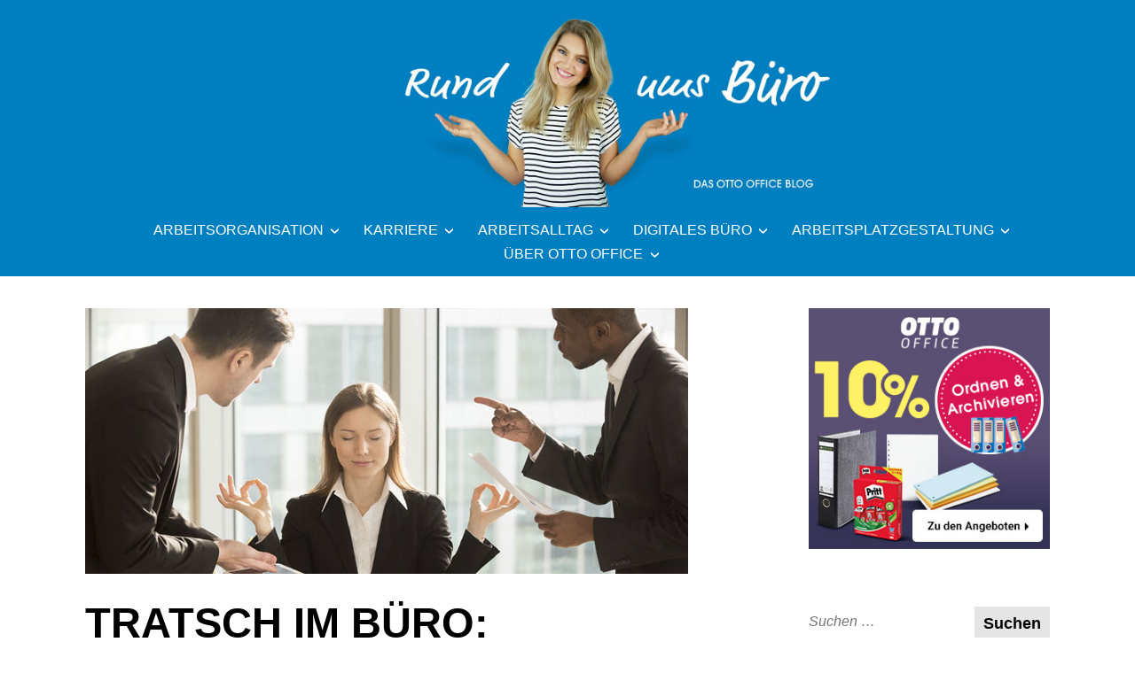

--- FILE ---
content_type: text/html; charset=UTF-8
request_url: https://blog.otto-office.com/arbeitsalltag/pausenecke-arbeitsalltag/tratsch-im-buero-quasselstrippen-freundlich-ruhigstellen/
body_size: 25704
content:
<!DOCTYPE html>
<html lang="de">
<head>
<meta charset="UTF-8">
<meta name="viewport" content="width=device-width, initial-scale=1">
<link rel="profile" href="http://gmpg.org/xfn/11">

<meta name='robots' content='index, follow, max-image-preview:large, max-snippet:-1, max-video-preview:-1' />
	<style>img:is([sizes="auto" i], [sizes^="auto," i]) { contain-intrinsic-size: 3000px 1500px }</style>
	
	<!-- This site is optimized with the Yoast SEO plugin v26.3 - https://yoast.com/wordpress/plugins/seo/ -->
	<title>Tratsch im Büro: Quasselstrippen freundlich ruhigstellen</title>
	<meta name="description" content="Quasselnde Kollegen können ganz schön nerven. Wie lässt sich ein unpassendes Schwätzchen unterbinden, ohne jemanden vor den Kopf zu stoßen?" />
	<link rel="canonical" href="https://blog.otto-office.com/arbeitsalltag/pausenecke-arbeitsalltag/tratsch-im-buero-quasselstrippen-freundlich-ruhigstellen/" />
	<meta property="og:locale" content="de_DE" />
	<meta property="og:type" content="article" />
	<meta property="og:title" content="Laber-Kollegen ruhigstellen" />
	<meta property="og:description" content="Quasselstrippen freundlich abweisen." />
	<meta property="og:url" content="https://blog.otto-office.com/arbeitsalltag/pausenecke-arbeitsalltag/tratsch-im-buero-quasselstrippen-freundlich-ruhigstellen/" />
	<meta property="og:site_name" content="OTTO Office Blog | Rund ums Büro" />
	<meta property="article:published_time" content="2019-03-18T08:47:13+00:00" />
	<meta property="article:modified_time" content="2021-12-21T10:57:45+00:00" />
	<meta property="og:image" content="https://blog.otto-office.com/wp-content/uploads/2019/03/Kollegen-abweisen_Aleksandr-Davydov.jpg" />
	<meta property="og:image:width" content="680" />
	<meta property="og:image:height" content="300" />
	<meta property="og:image:type" content="image/jpeg" />
	<meta name="author" content="Carsten Voeller" />
	<meta name="twitter:card" content="summary_large_image" />
	<meta name="twitter:label1" content="Verfasst von" />
	<meta name="twitter:data1" content="Carsten Voeller" />
	<meta name="twitter:label2" content="Geschätzte Lesezeit" />
	<meta name="twitter:data2" content="2 Minuten" />
	<meta name="twitter:label3" content="Written by" />
	<meta name="twitter:data3" content="Carsten Voeller" />
	<script type="application/ld+json" class="yoast-schema-graph">{"@context":"https://schema.org","@graph":[{"@type":"Article","@id":"https://blog.otto-office.com/arbeitsalltag/pausenecke-arbeitsalltag/tratsch-im-buero-quasselstrippen-freundlich-ruhigstellen/#article","isPartOf":{"@id":"https://blog.otto-office.com/arbeitsalltag/pausenecke-arbeitsalltag/tratsch-im-buero-quasselstrippen-freundlich-ruhigstellen/"},"author":[{"@id":"https://blog.otto-office.com/#/schema/person/2acba5250c37d745bfab54500ad6a89a"}],"headline":"Tratsch im Büro: Quasselstrippen freundlich ruhigstellen","datePublished":"2019-03-18T08:47:13+00:00","dateModified":"2021-12-21T10:57:45+00:00","mainEntityOfPage":{"@id":"https://blog.otto-office.com/arbeitsalltag/pausenecke-arbeitsalltag/tratsch-im-buero-quasselstrippen-freundlich-ruhigstellen/"},"wordCount":351,"publisher":{"@id":"https://blog.otto-office.com/#organization"},"image":{"@id":"https://blog.otto-office.com/arbeitsalltag/pausenecke-arbeitsalltag/tratsch-im-buero-quasselstrippen-freundlich-ruhigstellen/#primaryimage"},"thumbnailUrl":"https://blog.otto-office.com/wp-content/uploads/2019/03/Kollegen-abweisen_Aleksandr-Davydov.jpg","articleSection":["Arbeitsklima","Pausenecke"],"inLanguage":"de"},{"@type":"WebPage","@id":"https://blog.otto-office.com/arbeitsalltag/pausenecke-arbeitsalltag/tratsch-im-buero-quasselstrippen-freundlich-ruhigstellen/","url":"https://blog.otto-office.com/arbeitsalltag/pausenecke-arbeitsalltag/tratsch-im-buero-quasselstrippen-freundlich-ruhigstellen/","name":"Tratsch im Büro: Quasselstrippen freundlich ruhigstellen","isPartOf":{"@id":"https://blog.otto-office.com/#website"},"primaryImageOfPage":{"@id":"https://blog.otto-office.com/arbeitsalltag/pausenecke-arbeitsalltag/tratsch-im-buero-quasselstrippen-freundlich-ruhigstellen/#primaryimage"},"image":{"@id":"https://blog.otto-office.com/arbeitsalltag/pausenecke-arbeitsalltag/tratsch-im-buero-quasselstrippen-freundlich-ruhigstellen/#primaryimage"},"thumbnailUrl":"https://blog.otto-office.com/wp-content/uploads/2019/03/Kollegen-abweisen_Aleksandr-Davydov.jpg","datePublished":"2019-03-18T08:47:13+00:00","dateModified":"2021-12-21T10:57:45+00:00","description":"Quasselnde Kollegen können ganz schön nerven. Wie lässt sich ein unpassendes Schwätzchen unterbinden, ohne jemanden vor den Kopf zu stoßen?","breadcrumb":{"@id":"https://blog.otto-office.com/arbeitsalltag/pausenecke-arbeitsalltag/tratsch-im-buero-quasselstrippen-freundlich-ruhigstellen/#breadcrumb"},"inLanguage":"de","potentialAction":[{"@type":"ReadAction","target":["https://blog.otto-office.com/arbeitsalltag/pausenecke-arbeitsalltag/tratsch-im-buero-quasselstrippen-freundlich-ruhigstellen/"]}]},{"@type":"ImageObject","inLanguage":"de","@id":"https://blog.otto-office.com/arbeitsalltag/pausenecke-arbeitsalltag/tratsch-im-buero-quasselstrippen-freundlich-ruhigstellen/#primaryimage","url":"https://blog.otto-office.com/wp-content/uploads/2019/03/Kollegen-abweisen_Aleksandr-Davydov.jpg","contentUrl":"https://blog.otto-office.com/wp-content/uploads/2019/03/Kollegen-abweisen_Aleksandr-Davydov.jpg","width":680,"height":300},{"@type":"BreadcrumbList","@id":"https://blog.otto-office.com/arbeitsalltag/pausenecke-arbeitsalltag/tratsch-im-buero-quasselstrippen-freundlich-ruhigstellen/#breadcrumb","itemListElement":[{"@type":"ListItem","position":1,"name":"Allgemein","item":"https://blog.otto-office.com/allgemein/"},{"@type":"ListItem","position":2,"name":"Tratsch im Büro: Quasselstrippen freundlich ruhigstellen"}]},{"@type":"WebSite","@id":"https://blog.otto-office.com/#website","url":"https://blog.otto-office.com/","name":"OTTO Office Blog | Rund ums Büro","description":"","publisher":{"@id":"https://blog.otto-office.com/#organization"},"potentialAction":[{"@type":"SearchAction","target":{"@type":"EntryPoint","urlTemplate":"https://blog.otto-office.com/?s={search_term_string}"},"query-input":{"@type":"PropertyValueSpecification","valueRequired":true,"valueName":"search_term_string"}}],"inLanguage":"de"},{"@type":"Organization","@id":"https://blog.otto-office.com/#organization","name":"OTTO Office GmbH & Co. KG","url":"https://blog.otto-office.com/","logo":{"@type":"ImageObject","inLanguage":"de","@id":"https://blog.otto-office.com/#/schema/logo/image/","url":"https://blog.otto-office.com/wp-content/uploads/2018/09/oo-logo.png","contentUrl":"https://blog.otto-office.com/wp-content/uploads/2018/09/oo-logo.png","width":110,"height":59,"caption":"OTTO Office GmbH & Co. KG"},"image":{"@id":"https://blog.otto-office.com/#/schema/logo/image/"}},{"@type":"Person","@id":"https://blog.otto-office.com/#/schema/person/2acba5250c37d745bfab54500ad6a89a","name":"Carsten Voeller","sameAs":["https://www.otto-office.com/de/"],"url":"https://blog.otto-office.com/author/cvoeller/"}]}</script>
	<!-- / Yoast SEO plugin. -->


<link rel="alternate" type="application/rss+xml" title="OTTO Office Blog | Rund ums Büro &raquo; Feed" href="https://blog.otto-office.com/feed/" />
<link rel="alternate" type="application/rss+xml" title="OTTO Office Blog | Rund ums Büro &raquo; Kommentar-Feed" href="https://blog.otto-office.com/comments/feed/" />
<script type="text/javascript">
/* <![CDATA[ */
window._wpemojiSettings = {"baseUrl":"https:\/\/s.w.org\/images\/core\/emoji\/16.0.1\/72x72\/","ext":".png","svgUrl":"https:\/\/s.w.org\/images\/core\/emoji\/16.0.1\/svg\/","svgExt":".svg","source":{"concatemoji":"https:\/\/blog.otto-office.com\/wp-includes\/js\/wp-emoji-release.min.js?ver=6.8.3"}};
/*! This file is auto-generated */
!function(s,n){var o,i,e;function c(e){try{var t={supportTests:e,timestamp:(new Date).valueOf()};sessionStorage.setItem(o,JSON.stringify(t))}catch(e){}}function p(e,t,n){e.clearRect(0,0,e.canvas.width,e.canvas.height),e.fillText(t,0,0);var t=new Uint32Array(e.getImageData(0,0,e.canvas.width,e.canvas.height).data),a=(e.clearRect(0,0,e.canvas.width,e.canvas.height),e.fillText(n,0,0),new Uint32Array(e.getImageData(0,0,e.canvas.width,e.canvas.height).data));return t.every(function(e,t){return e===a[t]})}function u(e,t){e.clearRect(0,0,e.canvas.width,e.canvas.height),e.fillText(t,0,0);for(var n=e.getImageData(16,16,1,1),a=0;a<n.data.length;a++)if(0!==n.data[a])return!1;return!0}function f(e,t,n,a){switch(t){case"flag":return n(e,"\ud83c\udff3\ufe0f\u200d\u26a7\ufe0f","\ud83c\udff3\ufe0f\u200b\u26a7\ufe0f")?!1:!n(e,"\ud83c\udde8\ud83c\uddf6","\ud83c\udde8\u200b\ud83c\uddf6")&&!n(e,"\ud83c\udff4\udb40\udc67\udb40\udc62\udb40\udc65\udb40\udc6e\udb40\udc67\udb40\udc7f","\ud83c\udff4\u200b\udb40\udc67\u200b\udb40\udc62\u200b\udb40\udc65\u200b\udb40\udc6e\u200b\udb40\udc67\u200b\udb40\udc7f");case"emoji":return!a(e,"\ud83e\udedf")}return!1}function g(e,t,n,a){var r="undefined"!=typeof WorkerGlobalScope&&self instanceof WorkerGlobalScope?new OffscreenCanvas(300,150):s.createElement("canvas"),o=r.getContext("2d",{willReadFrequently:!0}),i=(o.textBaseline="top",o.font="600 32px Arial",{});return e.forEach(function(e){i[e]=t(o,e,n,a)}),i}function t(e){var t=s.createElement("script");t.src=e,t.defer=!0,s.head.appendChild(t)}"undefined"!=typeof Promise&&(o="wpEmojiSettingsSupports",i=["flag","emoji"],n.supports={everything:!0,everythingExceptFlag:!0},e=new Promise(function(e){s.addEventListener("DOMContentLoaded",e,{once:!0})}),new Promise(function(t){var n=function(){try{var e=JSON.parse(sessionStorage.getItem(o));if("object"==typeof e&&"number"==typeof e.timestamp&&(new Date).valueOf()<e.timestamp+604800&&"object"==typeof e.supportTests)return e.supportTests}catch(e){}return null}();if(!n){if("undefined"!=typeof Worker&&"undefined"!=typeof OffscreenCanvas&&"undefined"!=typeof URL&&URL.createObjectURL&&"undefined"!=typeof Blob)try{var e="postMessage("+g.toString()+"("+[JSON.stringify(i),f.toString(),p.toString(),u.toString()].join(",")+"));",a=new Blob([e],{type:"text/javascript"}),r=new Worker(URL.createObjectURL(a),{name:"wpTestEmojiSupports"});return void(r.onmessage=function(e){c(n=e.data),r.terminate(),t(n)})}catch(e){}c(n=g(i,f,p,u))}t(n)}).then(function(e){for(var t in e)n.supports[t]=e[t],n.supports.everything=n.supports.everything&&n.supports[t],"flag"!==t&&(n.supports.everythingExceptFlag=n.supports.everythingExceptFlag&&n.supports[t]);n.supports.everythingExceptFlag=n.supports.everythingExceptFlag&&!n.supports.flag,n.DOMReady=!1,n.readyCallback=function(){n.DOMReady=!0}}).then(function(){return e}).then(function(){var e;n.supports.everything||(n.readyCallback(),(e=n.source||{}).concatemoji?t(e.concatemoji):e.wpemoji&&e.twemoji&&(t(e.twemoji),t(e.wpemoji)))}))}((window,document),window._wpemojiSettings);
/* ]]> */
</script>
<style id='wp-emoji-styles-inline-css' type='text/css'>

	img.wp-smiley, img.emoji {
		display: inline !important;
		border: none !important;
		box-shadow: none !important;
		height: 1em !important;
		width: 1em !important;
		margin: 0 0.07em !important;
		vertical-align: -0.1em !important;
		background: none !important;
		padding: 0 !important;
	}
</style>
<link rel='stylesheet' id='wp-block-library-css' href='https://blog.otto-office.com/wp-includes/css/dist/block-library/style.min.css?ver=6.8.3' type='text/css' media='all' />
<style id='wp-block-library-theme-inline-css' type='text/css'>
.wp-block-audio :where(figcaption){color:#555;font-size:13px;text-align:center}.is-dark-theme .wp-block-audio :where(figcaption){color:#ffffffa6}.wp-block-audio{margin:0 0 1em}.wp-block-code{border:1px solid #ccc;border-radius:4px;font-family:Menlo,Consolas,monaco,monospace;padding:.8em 1em}.wp-block-embed :where(figcaption){color:#555;font-size:13px;text-align:center}.is-dark-theme .wp-block-embed :where(figcaption){color:#ffffffa6}.wp-block-embed{margin:0 0 1em}.blocks-gallery-caption{color:#555;font-size:13px;text-align:center}.is-dark-theme .blocks-gallery-caption{color:#ffffffa6}:root :where(.wp-block-image figcaption){color:#555;font-size:13px;text-align:center}.is-dark-theme :root :where(.wp-block-image figcaption){color:#ffffffa6}.wp-block-image{margin:0 0 1em}.wp-block-pullquote{border-bottom:4px solid;border-top:4px solid;color:currentColor;margin-bottom:1.75em}.wp-block-pullquote cite,.wp-block-pullquote footer,.wp-block-pullquote__citation{color:currentColor;font-size:.8125em;font-style:normal;text-transform:uppercase}.wp-block-quote{border-left:.25em solid;margin:0 0 1.75em;padding-left:1em}.wp-block-quote cite,.wp-block-quote footer{color:currentColor;font-size:.8125em;font-style:normal;position:relative}.wp-block-quote:where(.has-text-align-right){border-left:none;border-right:.25em solid;padding-left:0;padding-right:1em}.wp-block-quote:where(.has-text-align-center){border:none;padding-left:0}.wp-block-quote.is-large,.wp-block-quote.is-style-large,.wp-block-quote:where(.is-style-plain){border:none}.wp-block-search .wp-block-search__label{font-weight:700}.wp-block-search__button{border:1px solid #ccc;padding:.375em .625em}:where(.wp-block-group.has-background){padding:1.25em 2.375em}.wp-block-separator.has-css-opacity{opacity:.4}.wp-block-separator{border:none;border-bottom:2px solid;margin-left:auto;margin-right:auto}.wp-block-separator.has-alpha-channel-opacity{opacity:1}.wp-block-separator:not(.is-style-wide):not(.is-style-dots){width:100px}.wp-block-separator.has-background:not(.is-style-dots){border-bottom:none;height:1px}.wp-block-separator.has-background:not(.is-style-wide):not(.is-style-dots){height:2px}.wp-block-table{margin:0 0 1em}.wp-block-table td,.wp-block-table th{word-break:normal}.wp-block-table :where(figcaption){color:#555;font-size:13px;text-align:center}.is-dark-theme .wp-block-table :where(figcaption){color:#ffffffa6}.wp-block-video :where(figcaption){color:#555;font-size:13px;text-align:center}.is-dark-theme .wp-block-video :where(figcaption){color:#ffffffa6}.wp-block-video{margin:0 0 1em}:root :where(.wp-block-template-part.has-background){margin-bottom:0;margin-top:0;padding:1.25em 2.375em}
</style>
<style id='classic-theme-styles-inline-css' type='text/css'>
/*! This file is auto-generated */
.wp-block-button__link{color:#fff;background-color:#32373c;border-radius:9999px;box-shadow:none;text-decoration:none;padding:calc(.667em + 2px) calc(1.333em + 2px);font-size:1.125em}.wp-block-file__button{background:#32373c;color:#fff;text-decoration:none}
</style>
<style id='co-authors-plus-coauthors-style-inline-css' type='text/css'>
.wp-block-co-authors-plus-coauthors.is-layout-flow [class*=wp-block-co-authors-plus]{display:inline}

</style>
<style id='co-authors-plus-avatar-style-inline-css' type='text/css'>
.wp-block-co-authors-plus-avatar :where(img){height:auto;max-width:100%;vertical-align:bottom}.wp-block-co-authors-plus-coauthors.is-layout-flow .wp-block-co-authors-plus-avatar :where(img){vertical-align:middle}.wp-block-co-authors-plus-avatar:is(.alignleft,.alignright){display:table}.wp-block-co-authors-plus-avatar.aligncenter{display:table;margin-inline:auto}

</style>
<style id='co-authors-plus-image-style-inline-css' type='text/css'>
.wp-block-co-authors-plus-image{margin-bottom:0}.wp-block-co-authors-plus-image :where(img){height:auto;max-width:100%;vertical-align:bottom}.wp-block-co-authors-plus-coauthors.is-layout-flow .wp-block-co-authors-plus-image :where(img){vertical-align:middle}.wp-block-co-authors-plus-image:is(.alignfull,.alignwide) :where(img){width:100%}.wp-block-co-authors-plus-image:is(.alignleft,.alignright){display:table}.wp-block-co-authors-plus-image.aligncenter{display:table;margin-inline:auto}

</style>
<style id='global-styles-inline-css' type='text/css'>
:root{--wp--preset--aspect-ratio--square: 1;--wp--preset--aspect-ratio--4-3: 4/3;--wp--preset--aspect-ratio--3-4: 3/4;--wp--preset--aspect-ratio--3-2: 3/2;--wp--preset--aspect-ratio--2-3: 2/3;--wp--preset--aspect-ratio--16-9: 16/9;--wp--preset--aspect-ratio--9-16: 9/16;--wp--preset--color--black: #000000;--wp--preset--color--cyan-bluish-gray: #abb8c3;--wp--preset--color--white: #ffffff;--wp--preset--color--pale-pink: #f78da7;--wp--preset--color--vivid-red: #cf2e2e;--wp--preset--color--luminous-vivid-orange: #ff6900;--wp--preset--color--luminous-vivid-amber: #fcb900;--wp--preset--color--light-green-cyan: #7bdcb5;--wp--preset--color--vivid-green-cyan: #00d084;--wp--preset--color--pale-cyan-blue: #8ed1fc;--wp--preset--color--vivid-cyan-blue: #0693e3;--wp--preset--color--vivid-purple: #9b51e0;--wp--preset--color--yellow: #fee85d;--wp--preset--gradient--vivid-cyan-blue-to-vivid-purple: linear-gradient(135deg,rgba(6,147,227,1) 0%,rgb(155,81,224) 100%);--wp--preset--gradient--light-green-cyan-to-vivid-green-cyan: linear-gradient(135deg,rgb(122,220,180) 0%,rgb(0,208,130) 100%);--wp--preset--gradient--luminous-vivid-amber-to-luminous-vivid-orange: linear-gradient(135deg,rgba(252,185,0,1) 0%,rgba(255,105,0,1) 100%);--wp--preset--gradient--luminous-vivid-orange-to-vivid-red: linear-gradient(135deg,rgba(255,105,0,1) 0%,rgb(207,46,46) 100%);--wp--preset--gradient--very-light-gray-to-cyan-bluish-gray: linear-gradient(135deg,rgb(238,238,238) 0%,rgb(169,184,195) 100%);--wp--preset--gradient--cool-to-warm-spectrum: linear-gradient(135deg,rgb(74,234,220) 0%,rgb(151,120,209) 20%,rgb(207,42,186) 40%,rgb(238,44,130) 60%,rgb(251,105,98) 80%,rgb(254,248,76) 100%);--wp--preset--gradient--blush-light-purple: linear-gradient(135deg,rgb(255,206,236) 0%,rgb(152,150,240) 100%);--wp--preset--gradient--blush-bordeaux: linear-gradient(135deg,rgb(254,205,165) 0%,rgb(254,45,45) 50%,rgb(107,0,62) 100%);--wp--preset--gradient--luminous-dusk: linear-gradient(135deg,rgb(255,203,112) 0%,rgb(199,81,192) 50%,rgb(65,88,208) 100%);--wp--preset--gradient--pale-ocean: linear-gradient(135deg,rgb(255,245,203) 0%,rgb(182,227,212) 50%,rgb(51,167,181) 100%);--wp--preset--gradient--electric-grass: linear-gradient(135deg,rgb(202,248,128) 0%,rgb(113,206,126) 100%);--wp--preset--gradient--midnight: linear-gradient(135deg,rgb(2,3,129) 0%,rgb(40,116,252) 100%);--wp--preset--font-size--small: 13px;--wp--preset--font-size--medium: 20px;--wp--preset--font-size--large: 36px;--wp--preset--font-size--x-large: 42px;--wp--preset--spacing--20: 0.44rem;--wp--preset--spacing--30: 0.67rem;--wp--preset--spacing--40: 1rem;--wp--preset--spacing--50: 1.5rem;--wp--preset--spacing--60: 2.25rem;--wp--preset--spacing--70: 3.38rem;--wp--preset--spacing--80: 5.06rem;--wp--preset--shadow--natural: 6px 6px 9px rgba(0, 0, 0, 0.2);--wp--preset--shadow--deep: 12px 12px 50px rgba(0, 0, 0, 0.4);--wp--preset--shadow--sharp: 6px 6px 0px rgba(0, 0, 0, 0.2);--wp--preset--shadow--outlined: 6px 6px 0px -3px rgba(255, 255, 255, 1), 6px 6px rgba(0, 0, 0, 1);--wp--preset--shadow--crisp: 6px 6px 0px rgba(0, 0, 0, 1);}:where(.is-layout-flex){gap: 0.5em;}:where(.is-layout-grid){gap: 0.5em;}body .is-layout-flex{display: flex;}.is-layout-flex{flex-wrap: wrap;align-items: center;}.is-layout-flex > :is(*, div){margin: 0;}body .is-layout-grid{display: grid;}.is-layout-grid > :is(*, div){margin: 0;}:where(.wp-block-columns.is-layout-flex){gap: 2em;}:where(.wp-block-columns.is-layout-grid){gap: 2em;}:where(.wp-block-post-template.is-layout-flex){gap: 1.25em;}:where(.wp-block-post-template.is-layout-grid){gap: 1.25em;}.has-black-color{color: var(--wp--preset--color--black) !important;}.has-cyan-bluish-gray-color{color: var(--wp--preset--color--cyan-bluish-gray) !important;}.has-white-color{color: var(--wp--preset--color--white) !important;}.has-pale-pink-color{color: var(--wp--preset--color--pale-pink) !important;}.has-vivid-red-color{color: var(--wp--preset--color--vivid-red) !important;}.has-luminous-vivid-orange-color{color: var(--wp--preset--color--luminous-vivid-orange) !important;}.has-luminous-vivid-amber-color{color: var(--wp--preset--color--luminous-vivid-amber) !important;}.has-light-green-cyan-color{color: var(--wp--preset--color--light-green-cyan) !important;}.has-vivid-green-cyan-color{color: var(--wp--preset--color--vivid-green-cyan) !important;}.has-pale-cyan-blue-color{color: var(--wp--preset--color--pale-cyan-blue) !important;}.has-vivid-cyan-blue-color{color: var(--wp--preset--color--vivid-cyan-blue) !important;}.has-vivid-purple-color{color: var(--wp--preset--color--vivid-purple) !important;}.has-black-background-color{background-color: var(--wp--preset--color--black) !important;}.has-cyan-bluish-gray-background-color{background-color: var(--wp--preset--color--cyan-bluish-gray) !important;}.has-white-background-color{background-color: var(--wp--preset--color--white) !important;}.has-pale-pink-background-color{background-color: var(--wp--preset--color--pale-pink) !important;}.has-vivid-red-background-color{background-color: var(--wp--preset--color--vivid-red) !important;}.has-luminous-vivid-orange-background-color{background-color: var(--wp--preset--color--luminous-vivid-orange) !important;}.has-luminous-vivid-amber-background-color{background-color: var(--wp--preset--color--luminous-vivid-amber) !important;}.has-light-green-cyan-background-color{background-color: var(--wp--preset--color--light-green-cyan) !important;}.has-vivid-green-cyan-background-color{background-color: var(--wp--preset--color--vivid-green-cyan) !important;}.has-pale-cyan-blue-background-color{background-color: var(--wp--preset--color--pale-cyan-blue) !important;}.has-vivid-cyan-blue-background-color{background-color: var(--wp--preset--color--vivid-cyan-blue) !important;}.has-vivid-purple-background-color{background-color: var(--wp--preset--color--vivid-purple) !important;}.has-black-border-color{border-color: var(--wp--preset--color--black) !important;}.has-cyan-bluish-gray-border-color{border-color: var(--wp--preset--color--cyan-bluish-gray) !important;}.has-white-border-color{border-color: var(--wp--preset--color--white) !important;}.has-pale-pink-border-color{border-color: var(--wp--preset--color--pale-pink) !important;}.has-vivid-red-border-color{border-color: var(--wp--preset--color--vivid-red) !important;}.has-luminous-vivid-orange-border-color{border-color: var(--wp--preset--color--luminous-vivid-orange) !important;}.has-luminous-vivid-amber-border-color{border-color: var(--wp--preset--color--luminous-vivid-amber) !important;}.has-light-green-cyan-border-color{border-color: var(--wp--preset--color--light-green-cyan) !important;}.has-vivid-green-cyan-border-color{border-color: var(--wp--preset--color--vivid-green-cyan) !important;}.has-pale-cyan-blue-border-color{border-color: var(--wp--preset--color--pale-cyan-blue) !important;}.has-vivid-cyan-blue-border-color{border-color: var(--wp--preset--color--vivid-cyan-blue) !important;}.has-vivid-purple-border-color{border-color: var(--wp--preset--color--vivid-purple) !important;}.has-vivid-cyan-blue-to-vivid-purple-gradient-background{background: var(--wp--preset--gradient--vivid-cyan-blue-to-vivid-purple) !important;}.has-light-green-cyan-to-vivid-green-cyan-gradient-background{background: var(--wp--preset--gradient--light-green-cyan-to-vivid-green-cyan) !important;}.has-luminous-vivid-amber-to-luminous-vivid-orange-gradient-background{background: var(--wp--preset--gradient--luminous-vivid-amber-to-luminous-vivid-orange) !important;}.has-luminous-vivid-orange-to-vivid-red-gradient-background{background: var(--wp--preset--gradient--luminous-vivid-orange-to-vivid-red) !important;}.has-very-light-gray-to-cyan-bluish-gray-gradient-background{background: var(--wp--preset--gradient--very-light-gray-to-cyan-bluish-gray) !important;}.has-cool-to-warm-spectrum-gradient-background{background: var(--wp--preset--gradient--cool-to-warm-spectrum) !important;}.has-blush-light-purple-gradient-background{background: var(--wp--preset--gradient--blush-light-purple) !important;}.has-blush-bordeaux-gradient-background{background: var(--wp--preset--gradient--blush-bordeaux) !important;}.has-luminous-dusk-gradient-background{background: var(--wp--preset--gradient--luminous-dusk) !important;}.has-pale-ocean-gradient-background{background: var(--wp--preset--gradient--pale-ocean) !important;}.has-electric-grass-gradient-background{background: var(--wp--preset--gradient--electric-grass) !important;}.has-midnight-gradient-background{background: var(--wp--preset--gradient--midnight) !important;}.has-small-font-size{font-size: var(--wp--preset--font-size--small) !important;}.has-medium-font-size{font-size: var(--wp--preset--font-size--medium) !important;}.has-large-font-size{font-size: var(--wp--preset--font-size--large) !important;}.has-x-large-font-size{font-size: var(--wp--preset--font-size--x-large) !important;}
:where(.wp-block-post-template.is-layout-flex){gap: 1.25em;}:where(.wp-block-post-template.is-layout-grid){gap: 1.25em;}
:where(.wp-block-columns.is-layout-flex){gap: 2em;}:where(.wp-block-columns.is-layout-grid){gap: 2em;}
:root :where(.wp-block-pullquote){font-size: 1.5em;line-height: 1.6;}
</style>
<link rel='stylesheet' id='contact-form-7-css' href='https://blog.otto-office.com/wp-content/plugins/contact-form-7/includes/css/styles.css?ver=6.1.3' type='text/css' media='all' />
<link rel='stylesheet' id='widgetopts-styles-css' href='https://blog.otto-office.com/wp-content/plugins/widget-options/assets/css/widget-options.css?ver=4.1.3' type='text/css' media='all' />
<link rel='stylesheet' id='wpa-style-css' href='https://blog.otto-office.com/wp-content/plugins/wp-accessibility/css/wpa-style.css?ver=2.2.6' type='text/css' media='all' />
<style id='wpa-style-inline-css' type='text/css'>
:root { --admin-bar-top : 7px; }
</style>
<link rel='stylesheet' id='wp-postratings-css' href='https://blog.otto-office.com/wp-content/plugins/wp-postratings/css/postratings-css.css?ver=1.91.2' type='text/css' media='all' />
<link rel='stylesheet' id='didi-fonts-css' href='https://blog.otto-office.com/wp-content/fonts/7fbae7dc5a06bb5862323eeb80519dfe.css' type='text/css' media='all' />
<link rel='stylesheet' id='didi-style-css' href='https://blog.otto-office.com/wp-content/themes/didi/style.css?ver=6.8.3' type='text/css' media='all' />
<link rel='stylesheet' id='genericons-css' href='https://blog.otto-office.com/wp-content/themes/didi/genericons/genericons.css?ver=3.2' type='text/css' media='all' />
<link rel='stylesheet' id='normalize-css' href='https://blog.otto-office.com/wp-content/themes/didi/css/normalize.css?ver=3.0.2' type='text/css' media='all' />
<link rel='stylesheet' id='borlabs-cookie-custom-css' href='https://blog.otto-office.com/wp-content/cache/borlabs-cookie/1/borlabs-cookie-1-de.css?ver=3.3.23-25' type='text/css' media='all' />
<script type="text/javascript" src="https://blog.otto-office.com/wp-includes/js/jquery/jquery.min.js?ver=3.7.1" id="jquery-core-js"></script>
<script type="text/javascript" src="https://blog.otto-office.com/wp-includes/js/jquery/jquery-migrate.min.js?ver=3.4.1" id="jquery-migrate-js"></script>
<script data-no-optimize="1" data-no-minify="1" data-cfasync="false" type="text/javascript" src="https://blog.otto-office.com/wp-content/cache/borlabs-cookie/1/borlabs-cookie-config-de.json.js?ver=3.3.23-40" id="borlabs-cookie-config-js"></script>
<link rel="EditURI" type="application/rsd+xml" title="RSD" href="https://blog.otto-office.com/xmlrpc.php?rsd" />
<meta name="generator" content="WordPress 6.8.3" />
<link rel='shortlink' href='https://blog.otto-office.com/?p=9052' />
<link rel="alternate" title="oEmbed (JSON)" type="application/json+oembed" href="https://blog.otto-office.com/wp-json/oembed/1.0/embed?url=https%3A%2F%2Fblog.otto-office.com%2Farbeitsalltag%2Fpausenecke-arbeitsalltag%2Ftratsch-im-buero-quasselstrippen-freundlich-ruhigstellen%2F" />
<link rel="alternate" title="oEmbed (XML)" type="text/xml+oembed" href="https://blog.otto-office.com/wp-json/oembed/1.0/embed?url=https%3A%2F%2Fblog.otto-office.com%2Farbeitsalltag%2Fpausenecke-arbeitsalltag%2Ftratsch-im-buero-quasselstrippen-freundlich-ruhigstellen%2F&#038;format=xml" />
<script>readMoreArgs = []</script><script type="text/javascript">
				EXPM_VERSION=3.51;EXPM_AJAX_URL='https://blog.otto-office.com/wp-admin/admin-ajax.php';
			function yrmAddEvent(element, eventName, fn) {
				if (element.addEventListener)
					element.addEventListener(eventName, fn, false);
				else if (element.attachEvent)
					element.attachEvent('on' + eventName, fn);
			}
			</script><!-- Google Tag Manager -->
<script data-borlabs-cookie-script-blocker-id='google-tag-manager' type='text/template'>(function(w,d,s,l,i){w[l]=w[l]||[];w[l].push({'gtm.start':
new Date().getTime(),event:'gtm.js'});var f=d.getElementsByTagName(s)[0],
j=d.createElement(s),dl=l!='dataLayer'?'&l='+l:'';j.async=true;j.src=
'https://www.googletagmanager.com/gtm.js?id='+i+dl;f.parentNode.insertBefore(j,f);
})(window,document,'script','dataLayer','GTM-MBKP3TGN');</script>
<!-- End Google Tag Manager -->

<script data-borlabs-cookie-script-blocker-id='pingdom' type='text/template'>
(function() {
    var s = document.getElementsByTagName('script')[0]
      , p = document.createElement('script');
    p.async = 'async';
    p.src = '//rum-static.pingdom.net/pa-54c901b5abe53d5114635bd3.js';
    s.parentNode.insertBefore(p, s);
})();
</script>

	<style type="text/css">
		.search-toggle, 
		.single .posted-on time.entry-date.published, .entry-content a.button, .promo a, .button, .custom .promo a, .top .soliloquy-container.soliloquy-theme-karisma .soliloquy-controls-direction a:hover, 
		.top .soliloquy-container.soliloquy-theme-karisma .soliloquy-controls-auto-item a:hover, #main .soliloquy-container.soliloquy-theme-karisma .soliloquy-controls-direction a:hover,  #main .soliloquy-container.soliloquy-theme-karisma .soliloquy-controls-auto-item a:hover,
		#page .soliloquy-container.soliloquy-theme-karisma .soliloquy-controls-direction a:hover, #page .soliloquy-container.soliloquy-theme-karisma .soliloquy-controls-auto-item a:hover, .woocommerce ul.products li.product .price, .woocommerce div.product p.price, 
		.woocommerce div.product span.price, .widget_search .search-submit, .wp-block-search__button { background:#0080c1; }
		.woocommerce span.onsale, .woocommerce .widget_price_filter .ui-slider .ui-slider-handle, .woocommerce .widget_price_filter .ui-slider .ui-slider-range, div.wpforms-container-full .wpforms-form input[type=submit], 
		div.wpforms-container-full .wpforms-form button[type=submit], div.wpforms-container-full .wpforms-form .wpforms-page-button { background-color:#0080c1; }
		.woocommerce .woocommerce-message, .woocommerce .woocommerce-info { border-top-color:#0080c1; }
		.social-navigation a:hover, .social-navigation a:hover:before, span.color, .link--kukuri:hover, .link--kukuri::before, .woocommerce .woocommerce-message:before, .woocommerce .woocommerce-info:before, .woocommerce .star-rating span:before { color:#0080c1; }
		@media screen and ( min-width: 45em ) {
			.search-toggle { background:#0080c1; }
			.main-navigation > div > ul { border-top-color:; }
			.main-navigation > div > ul { border-bottom-color:; }
			.single .entry-footer span { border-right-color:; }
			.social-block { background:; }
		}
		@media screen and ( min-width: 55em ) {
		.grid .byline, .grid .comments-link { border-right-color:; }
		}
		@media screen and ( min-width: 70em ) {
		.comment .comment-metadata span.comment-author { border-bottom-color:; }
		.entry-meta.default span.author.vcard, .entry-meta.default span.comments-link { border-right-color:; }
		}
		
		body, button, input, select, textarea, button, input[type="button"], input[type="reset"], input[type="submit"], #main #infinite-handle span, input[type="text"], input[type="email"], input[type="url"], input[type="password"], input[type="search"],
		.search-box input[type="search"], .error404 input[type="search"], input[type="text"]:focus, input[type="email"]:focus, input[type="url"]:focus, input[type="password"]:focus, input[type="search"]:focus, textarea, textarea:focus, .search-toggle:before, a, a:visited,
		a:hover, a:focus, a:active, #secondary .widget-title, .entry-content a.button, .promo a, .button, .custom .promo a, .woocommerce #respond input#submit, .woocommerce a.button, .woocommerce button.button, .woocommerce input.button,.woocommerce #respond input#submit.alt, 
		.woocommerce a.button.alt, .woocommerce button.button.alt, .woocommerce input.button.alt, .woocommerce ul.products li.product .price, .woocommerce div.product p.price, .woocommerce div.product span.price, .woocommerce span.onsale, .woocommerce-checkout #payment div.payment_box,
		.woocommerce .woocommerce-breadcrumb a, .woocommerce .woocommerce-breadcrumb, div.wpforms-container-full .wpforms-form input[type=submit], div.wpforms-container-full .wpforms-form button[type=submit], div.wpforms-container-full .wpforms-form .wpforms-page-button { color:; }
		hr, .woocommerce .widget_price_filter .price_slider_wrapper .ui-widget-content, div.wpforms-container-full .wpforms-form input[type=submit]:hover, div.wpforms-container-full .wpforms-form button[type=submit]:hover, 
		div.wpforms-container-full .wpforms-form .wpforms-page-button:hover { background-color:; }
		.site-footer, .social-block, .entry-content a.button:hover, .promo, .promo a:hover, .button:hover, .overlay, .woocommerce #respond input#submit:hover, .woocommerce a.button:hover, .woocommerce button.button:hover, .woocommerce input.button:hover,.woocommerce #respond input#submit.alt:hover, 
		.woocommerce a.button.alt:hover, .woocommerce button.button.alt:hover, .woocommerce input.button.alt:hover, .widget_search .search-submit:hover, .widget_search .search-submit:focus, .wp-block-search__button:hover, .wp-block-search__button:focus { background:; }
		tbody, th, .site td, textarea, textarea:focus, .author-info, .tagcloud a, #secondary .widget-title, .sticky, .widget_didi_recent_post .post-content, .jetpack_subscription_widget form, .es_widget_form, .woocommerce #respond input#submit, .woocommerce a.button, .woocommerce button.button, .woocommerce input.button,.woocommerce #respond input#submit.alt, 
		.woocommerce a.button.alt, .woocommerce button.button.alt, .woocommerce input.button.alt, .woocommerce ul.products li.product .price, .woocommerce div.product p.price, .woocommerce div.product span.price, .woocommerce div.product .woocommerce-tabs .panel, .woocommerce-checkout #payment, .woocommerce .quantity .qty,
		.woocommerce .woocommerce-ordering select, .woocommerce-cart table.cart td.actions .coupon .input-text, nav.woocommerce-breadcrumb a, .woocommerce .shop_table td, .woocommerce .shop_table th, input[type="submit"],
html input[type="button"] { border-color:; }
		form.search-form, .single .entry-footer, .blog .entry-meta, .archive .entry-meta, .single .entry-meta, .search .entry-meta, .entry-footer.category, .blog .grid .entry-meta, .archive .grid .entry-meta, .blog .entry-meta span.posted-on,.archive .entry-meta span.posted-on,.single .entry-meta span.posted-on,
		.search .entry-meta span.posted-on, .custom .promo, .widgetized-content .widget-title, .customwidget .posted-on, .custom .widget-title, .woocommerce-checkout #payment ul.payment_methods, .list-layout .entry-content a:hover, .sidebar-right-layout .entry-title a:hover { border-bottom-color:; }
		.custom .promo, .woocommerce div.product .woocommerce-tabs ul.tabs li, .woocommerce .content div.product .woocommerce-tabs ul.tabs li, .woocommerce .widget_shopping_cart .total, .woocommerce.widget_shopping_cart .total { border-top-color:; }
		.woocommerce div.product .woocommerce-tabs ul.tabs li, .woocommerce .content div.product .woocommerce-tabs ul.tabs li, footer.entry-footer.category span.tags-links { border-left-color:; }
		.woocommerce div.product .woocommerce-tabs ul.tabs li, .woocommerce .content div.product .woocommerce-tabs ul.tabs li { border-right-color:; }
		input[type="text"], input[type="email"], input[type="url"], input[type="password"], button, input[type="button"], input[type="reset"], input[type="submit"] { box-shadow: 0 2px 0; }
		input[type="text"], input[type="email"], input[type="url"], input[type="password"], input[type="button"], input[type="reset"], input[type="submit"] { -webkit-box-shadow: 0 2px 0; }
		input[type="text"], input[type="email"], input[type="url"], input[type="password"], input[type="button"], input[type="reset"], input[type="submit"] { -moz-box-shadow: 0 2px 0; }
		.list-layout .entry-content a.more-link:hover, .blog .grid .entry-content a.more-link:hover { box-shadow: 0 1px 0; }
		.list-layout .entry-content a.more-link:hover, .blog .grid .entry-content a.more-link:hover { -webkit-box-shadow: 0 1px 0; }
		i.list-layout .entry-content a.more-link:hover, .blog .grid .entry-content a.more-link:hover { -moz-box-shadow: 0 1px 0; }
		button:hover,input[type="button"]:hover,input[type="reset"]:hover,input[type="submit"]:hover,input[type="text"]:hover, input[type="email"]:hover, input[type="url"]:hover, input[type="password"]:hover, input[type="search"]:hover, .list-layout .entry-content a.more-link:hover, .blog .grid .entry-content a.more-link:hover { -moz-box-shadow: 0 4px 0; } 
		button:hover,input[type="button"]:hover,input[type="reset"]:hover,input[type="submit"]:hover,input[type="text"]:hover, input[type="email"]:hover, input[type="url"]:hover, input[type="password"]:hover, input[type="search"]:hover, .list-layout .entry-content a.more-link:hover, .blog .grid .entry-content a.more-link:hover { -webkit-box-shadow: 0 4px 0; } 
		button:hover,input[type="button"]:hover,input[type="reset"]:hover,input[type="submit"]:hover,input[type="text"]:hover, input[type="email"]:hover, input[type="url"]:hover, input[type="password"]:hover, input[type="search"]:hover, .list-layout .entry-content a.more-link:hover, .blog .grid .entry-content a.more-link:hover { box-shadow: 0 4px 0; } 
		button:focus,input[type="button"]:focus,input[type="reset"]:focus,input[type="submit"]:focus,input[type="text"]:focus, input[type="email"]:focus, input[type="url"]:focus, input[type="password"]:focus, input[type="search"]:focus { -moz-box-shadow: 0 4px 0; } 
		button:focus,input[type="button"]:focus,input[type="reset"]:focus,input[type="submit"]:focus,input[type="text"]:focus, input[type="email"]:focus, input[type="url"]:focus, input[type="password"]:focus, input[type="search"]:focus { -webkit-box-shadow: 0 4px 0; } 
		button:focus,input[type="button"]:focus,input[type="reset"]:focus,input[type="submit"]:focus,input[type="text"]:focus, input[type="email"]:focus, input[type="url"]:focus, input[type="password"]:focus, input[type="search"]:focus { box-shadow: 0 4px 0; }
		.woocommerce div.product .woocommerce-tabs ul.tabs li.active:before, .woocommerce div.product .woocommerce-tabs ul.tabs li:before,.woocommerce div.product .woocommerce-tabs ul.tabs li:after,.woocommerce div.product .woocommerce-tabs ul.tabs li.active:after { box-shadow: 0 0 0; }
		
		
		div.wpforms-container-full .wpforms-form input[type=date], div.wpforms-container-full .wpforms-form input[type=datetime], div.wpforms-container-full .wpforms-form input[type=datetime-local], div.wpforms-container-full .wpforms-form input[type=email], 
		div.wpforms-container-full .wpforms-form input[type=month], div.wpforms-container-full .wpforms-form input[type=number], div.wpforms-container-full .wpforms-form input[type=password], div.wpforms-container-full .wpforms-form input[type=range], 
		div.wpforms-container-full .wpforms-form input[type=search], div.wpforms-container-full .wpforms-form input[type=tel], div.wpforms-container-full .wpforms-form input[type=text], div.wpforms-container-full .wpforms-form input[type=time], 
		div.wpforms-container-full .wpforms-form input[type=url], div.wpforms-container-full .wpforms-form input[type=week], div.wpforms-container-full .wpforms-form select, div.wpforms-container-full .wpforms-form textarea { border-bottom-color:; }

		.search-box-wrapper, .footer-widgets.clear, .widget_didi_recent_post .post-content, .link--kukuri::after, .woocommerce #respond input#submit, .woocommerce a.button, .woocommerce button.button, .woocommerce input.button,.woocommerce #respond input#submit.alt, 
		.woocommerce a.button.alt, .woocommerce button.button.alt, .woocommerce input.button.alt, .woocommerce .woocommerce-ordering select { background:; }
		.social-navigation a, .social-navigation a:before, .social-navigation a:before:visited, .entry-content a.button:hover, .promo, .promo a:hover, .button:hover, .front-page-content p, .front-page-content h2, .link, .link:visited, 
		.link--kukuri, .woocommerce #respond input#submit:hover, .woocommerce a.button:hover, .woocommerce button.button:hover, .woocommerce input.button:hover,.woocommerce #respond input#submit.alt:hover, .woocommerce a.button.alt:hover, 
		.woocommerce button.button.alt:hover, .woocommerce input.button.alt:hover, div.wpforms-container-full .wpforms-form input[type=submit]:hover, div.wpforms-container-full .wpforms-form button[type=submit]:hover, 
		div.wpforms-container-full .wpforms-form .wpforms-page-button:hover { color:; }
		
		body { background:#ffffff; }

		div.wpforms-container-full .wpforms-form button[type=submit], 
		div.wpforms-container-full .wpforms-field-label,
		div.wpforms-container-full .wpforms-field-sublabel { color:!important; }
		div.wpforms-container-full .wpforms-form button[type=submit] { box-shadow: 0 1px 0; }
		div.wpforms-container-full .wpforms-form button[type=submit] { -webkit-box-shadow: 0 1px 0; }
		div.wpforms-container-full .wpforms-form button[type=submit] { -moz-box-shadow: 0 1px 0; }
		
				
				
		
	</style>
	<script data-no-optimize="1" data-no-minify="1" data-cfasync="false" data-borlabs-cookie-script-blocker-ignore>
    (function () {
        if ('0' === '1' && '1' === '1') {
            window['gtag_enable_tcf_support'] = true;
        }
        window.dataLayer = window.dataLayer || [];
        if (typeof window.gtag !== 'function') {
            window.gtag = function () {
                window.dataLayer.push(arguments);
            };
        }
        gtag('set', 'developer_id.dYjRjMm', true);
        if ('1' === '1') {
            let getCookieValue = function (name) {
                return document.cookie.match('(^|;)\\s*' + name + '\\s*=\\s*([^;]+)')?.pop() || '';
            };
            const gtmRegionsData = '[{"google-tag-manager-cm-region":"","google-tag-manager-cm-default-ad-storage":"denied","google-tag-manager-cm-default-ad-personalization":"denied","google-tag-manager-cm-default-ad-user-data":"denied","google-tag-manager-cm-default-analytics-storage":"denied","google-tag-manager-cm-default-functionality-storage":"denied","google-tag-manager-cm-default-personalization-storage":"denied","google-tag-manager-cm-default-security-storage":"denied"}]';
            let gtmRegions = [];
            if (gtmRegionsData !== '\{\{ google-tag-manager-cm-regional-defaults \}\}') {
                gtmRegions = JSON.parse(gtmRegionsData);
            }
            let defaultRegion = null;
            for (let gtmRegionIndex in gtmRegions) {
                let gtmRegion = gtmRegions[gtmRegionIndex];
                if (gtmRegion['google-tag-manager-cm-region'] === '') {
                    defaultRegion = gtmRegion;
                } else {
                    gtag('consent', 'default', {
                        'ad_storage': gtmRegion['google-tag-manager-cm-default-ad-storage'],
                        'ad_user_data': gtmRegion['google-tag-manager-cm-default-ad-user-data'],
                        'ad_personalization': gtmRegion['google-tag-manager-cm-default-ad-personalization'],
                        'analytics_storage': gtmRegion['google-tag-manager-cm-default-analytics-storage'],
                        'functionality_storage': gtmRegion['google-tag-manager-cm-default-functionality-storage'],
                        'personalization_storage': gtmRegion['google-tag-manager-cm-default-personalization-storage'],
                        'security_storage': gtmRegion['google-tag-manager-cm-default-security-storage'],
                        'region': gtmRegion['google-tag-manager-cm-region'].toUpperCase().split(','),
						'wait_for_update': 500,
                    });
                }
            }
            let cookieValue = getCookieValue('borlabs-cookie-gcs');
            let consentsFromCookie = {};
            if (cookieValue !== '') {
                consentsFromCookie = JSON.parse(decodeURIComponent(cookieValue));
            }
            let defaultValues = {
                'ad_storage': defaultRegion === null ? 'denied' : defaultRegion['google-tag-manager-cm-default-ad-storage'],
                'ad_user_data': defaultRegion === null ? 'denied' : defaultRegion['google-tag-manager-cm-default-ad-user-data'],
                'ad_personalization': defaultRegion === null ? 'denied' : defaultRegion['google-tag-manager-cm-default-ad-personalization'],
                'analytics_storage': defaultRegion === null ? 'denied' : defaultRegion['google-tag-manager-cm-default-analytics-storage'],
                'functionality_storage': defaultRegion === null ? 'denied' : defaultRegion['google-tag-manager-cm-default-functionality-storage'],
                'personalization_storage': defaultRegion === null ? 'denied' : defaultRegion['google-tag-manager-cm-default-personalization-storage'],
                'security_storage': defaultRegion === null ? 'denied' : defaultRegion['google-tag-manager-cm-default-security-storage'],
                'wait_for_update': 500,
            };
            gtag('consent', 'default', {...defaultValues, ...consentsFromCookie});
            gtag('set', 'ads_data_redaction', true);
        }

        if ('0' === '1') {
            let url = new URL(window.location.href);

            if ((url.searchParams.has('gtm_debug') && url.searchParams.get('gtm_debug') !== '') || document.cookie.indexOf('__TAG_ASSISTANT=') !== -1 || document.documentElement.hasAttribute('data-tag-assistant-present')) {
                /* GTM block start */
                (function(w,d,s,l,i){w[l]=w[l]||[];w[l].push({'gtm.start':
                        new Date().getTime(),event:'gtm.js'});var f=d.getElementsByTagName(s)[0],
                    j=d.createElement(s),dl=l!='dataLayer'?'&l='+l:'';j.async=true;j.src=
                    'https://www.googletagmanager.com/gtm.js?id='+i+dl;f.parentNode.insertBefore(j,f);
                })(window,document,'script','dataLayer','GTM-MBKP3TGN');
                /* GTM block end */
            } else {
                /* GTM block start */
                (function(w,d,s,l,i){w[l]=w[l]||[];w[l].push({'gtm.start':
                        new Date().getTime(),event:'gtm.js'});var f=d.getElementsByTagName(s)[0],
                    j=d.createElement(s),dl=l!='dataLayer'?'&l='+l:'';j.async=true;j.src=
                    'https://blog.otto-office.com/wp-content/uploads/borlabs-cookie/' + i + '.js?ver=not-set-yet';f.parentNode.insertBefore(j,f);
                })(window,document,'script','dataLayer','GTM-MBKP3TGN');
                /* GTM block end */
            }
        }


        let borlabsCookieConsentChangeHandler = function () {
            window.dataLayer = window.dataLayer || [];
            if (typeof window.gtag !== 'function') {
                window.gtag = function() {
                    window.dataLayer.push(arguments);
                };
            }

            let consents = BorlabsCookie.Cookie.getPluginCookie().consents;

            if ('1' === '1') {
                let gtmConsents = {};
                let customConsents = {};

				let services = BorlabsCookie.Services._services;

				for (let service in services) {
					if (service !== 'borlabs-cookie') {
						customConsents['borlabs_cookie_' + service.replaceAll('-', '_')] = BorlabsCookie.Consents.hasConsent(service) ? 'granted' : 'denied';
					}
				}

                if ('0' === '1') {
                    gtmConsents = {
                        'analytics_storage': BorlabsCookie.Consents.hasConsentForServiceGroup('statistics') === true ? 'granted' : 'denied',
                        'functionality_storage': BorlabsCookie.Consents.hasConsentForServiceGroup('statistics') === true ? 'granted' : 'denied',
                        'personalization_storage': BorlabsCookie.Consents.hasConsentForServiceGroup('statistics') === true ? 'granted' : 'denied',
                        'security_storage': BorlabsCookie.Consents.hasConsentForServiceGroup('statistics') === true ? 'granted' : 'denied',
                    };
                } else {
                    gtmConsents = {
                        'ad_storage': BorlabsCookie.Consents.hasConsentForServiceGroup('statistics') === true ? 'granted' : 'denied',
                        'ad_user_data': BorlabsCookie.Consents.hasConsentForServiceGroup('statistics') === true ? 'granted' : 'denied',
                        'ad_personalization': BorlabsCookie.Consents.hasConsentForServiceGroup('statistics') === true ? 'granted' : 'denied',
                        'analytics_storage': BorlabsCookie.Consents.hasConsentForServiceGroup('statistics') === true ? 'granted' : 'denied',
                        'functionality_storage': BorlabsCookie.Consents.hasConsentForServiceGroup('statistics') === true ? 'granted' : 'denied',
                        'personalization_storage': BorlabsCookie.Consents.hasConsentForServiceGroup('statistics') === true ? 'granted' : 'denied',
                        'security_storage': BorlabsCookie.Consents.hasConsentForServiceGroup('statistics') === true ? 'granted' : 'denied',
                    };
                }
                BorlabsCookie.CookieLibrary.setCookie(
                    'borlabs-cookie-gcs',
                    JSON.stringify(gtmConsents),
                    BorlabsCookie.Settings.automaticCookieDomainAndPath.value ? '' : BorlabsCookie.Settings.cookieDomain.value,
                    BorlabsCookie.Settings.cookiePath.value,
                    BorlabsCookie.Cookie.getPluginCookie().expires,
                    BorlabsCookie.Settings.cookieSecure.value,
                    BorlabsCookie.Settings.cookieSameSite.value
                );
                gtag('consent', 'update', {...gtmConsents, ...customConsents});
            }


            for (let serviceGroup in consents) {
                for (let service of consents[serviceGroup]) {
                    if (!window.BorlabsCookieGtmPackageSentEvents.includes(service) && service !== 'borlabs-cookie') {
                        window.dataLayer.push({
                            event: 'borlabs-cookie-opt-in-' + service,
                        });
                        window.BorlabsCookieGtmPackageSentEvents.push(service);
                    }
                }
            }
            let afterConsentsEvent = document.createEvent('Event');
            afterConsentsEvent.initEvent('borlabs-cookie-google-tag-manager-after-consents', true, true);
            document.dispatchEvent(afterConsentsEvent);
        };
        window.BorlabsCookieGtmPackageSentEvents = [];
        document.addEventListener('borlabs-cookie-consent-saved', borlabsCookieConsentChangeHandler);
        document.addEventListener('borlabs-cookie-handle-unblock', borlabsCookieConsentChangeHandler);
    })();
</script>	<style type="text/css">
			.site-title,
		.site-description {
			position: absolute;
			clip: rect(1px, 1px, 1px, 1px);
		}
		</style>
			<style type="text/css" id="wp-custom-css">
			body, button, input, select, textarea {
    color: #000;
    font-family: Roboto,sans-serif;
    font-size: 18px;
    font-size: 1.125rem;
    line-height: 1.75;
}

h1, h2, h3, h4, h5, h6 {
    clear: both;
    font-family: Roboto,sans-serif;
    font-weight: bold;
    margin: 0 0 .875em;
    text-transform: uppercase;
}

.entry-title {
    font-size: 29px;
    font-size: 1.4125rem;
    margin: 0 0 .4375em;
}

* {
    -ms-word-wrap: normal;
    word-wrap: normal;
}

.sticky {
    display: none;
}

.full-size.alternative {
    background-color: #0080c1;
		padding: 0 0 0 0;
}

.main-navigation {
    display: block;
    font-size: 16px;
    font-size: 0.98rem;
    text-transform: uppercase;
}

.primarymenu.alternative .site-branding {
    float: none;
    margin-left: 0;
    margin-bottom: 12px;
    text-align: center;
}

.main-navigation .sub-menu {
    display: block;
    font-size: 16px;
    font-size: 0.85rem;
    text-transform: uppercase;
		margin-top: 30px;
		line-height: 1.2;
}

.main-navigation > div > ul > li > a {
		color: #fff;
}

.main-navigation .current_page_item > a, .main-navigation .current-menu-item > a {
    border-bottom: 0px !important;
}

.main-navigation a:hover, .main-navigation a:focus, .main-navigation a:active {
    border-bottom: 0px;
}

.menu-toggle {
    font-size: 20px;
    font-size: 0.98rem;
    margin: 0;
    text-transform: uppercase;
    color: #fff;
}


@media screen and (min-width: 45em) {
    .main-navigation > div > ul {
        border-top: 0px solid #fff;
        border-bottom: 0px;
        padding: 10px 0;
				margin: 2.0em 0 0 0;
    }
}

@media screen and (min-width: 45em) {
    .main-navigation > div > ul {
        border-top: 0px solid #fff;
        border-bottom: 0px;
        padding: 10px 0 0px;
        margin: 2.0em 0 0 0;
    }
}


.search-toggle, .single .posted-on time.entry-date.published, .entry-content a.button, .promo a, .button, .custom .promo a, .top .soliloquy-container.soliloquy-theme-karisma .soliloquy-controls-direction a:hover, .top .soliloquy-container.soliloquy-theme-karisma .soliloquy-controls-auto-item a:hover, #main .soliloquy-container.soliloquy-theme-karisma .soliloquy-controls-direction a:hover, #main .soliloquy-container.soliloquy-theme-karisma .soliloquy-controls-auto-item a:hover, #page .soliloquy-container.soliloquy-theme-karisma .soliloquy-controls-direction a:hover, #page .soliloquy-container.soliloquy-theme-karisma .soliloquy-controls-auto-item a:hover, .woocommerce ul.products li.product .price, .woocommerce div.product p.price, .woocommerce div.product span.price, .widget_search .search-submit, .wp-block-search__button {
    background: #e5e5e5;
}

.blog .entry-meta span.posted-on, .archive .entry-meta span.posted-on, .single .entry-meta span.posted-on, .search .entry-meta span.posted-on {
    border-bottom: 0px solid #000;
    margin-bottom: -25px;
}

.blog .entry-meta, .archive .entry-meta, .single .entry-meta, .search .entry-meta, .entry-footer.category {
    border-bottom: 0px solid #000;
}

.blog .grid .entry-meta, .archive .grid .entry-meta {
    border-bottom: 0px solid #000;
}

.site-footer {
    background: #e5e7eb;
    font-size: 14px;
    font-size: .875rem;
    margin: 0 0 0 0;
    padding: 0 0 0 0;
}

.footer-widgets.clear {
    padding: 30px 30px 0 30px;
}

@media screen and (min-width: 45em) {
    .main-navigation ul ul {
        background: white;
        width: auto;
    }
}
@media screen and (min-width: 45em) {
    .main-navigation ul ul li {
        width: auto;
				padding: 0.5375em 1.75em 0.5375em 0;
    }
}
.site-header {
    padding-bottom: 0 !important;
}

.site-header .site-branding {
    margin-bottom: 0 !important;
}
.site-header img {
    display: block;
    margin-bottom: -10px;
}
.header-image,
.site-header,
.custom-header {
    margin-bottom: 0 !important;
    padding-bottom: 0 !important;
}
.site-header .container {
    margin-bottom: 0 !important;
    padding-bottom: 0 !important;
}
.site-header {
    padding-bottom: 0 !important;
    margin-bottom: -30px !important;
}

.site-header img {
    display: block;
    margin-bottom: -10px !important; 
}

		</style>
		</head>

<body class="wp-singular post-template-default single single-post postid-9052 single-format-standard wp-embed-responsive wp-theme-didi td-standard-pack group-blog singular didi-socials">
<!-- Google Tag Manager (noscript) -->
<noscript><iframe src="https://www.googletagmanager.com/ns.html?id=GTM-MBKP3TGN"
height="0" width="0" style="display:none;visibility:hidden"></iframe></noscript>
<!-- End Google Tag Manager (noscript) -->
<a class="skip-link screen-reader-text" href="#content">Skip to content</a>
<div class="full-size alternative">
	<div class="site">
					<a href="https://blog.otto-office.com/" rel="home">
				<img src="https://blog.otto-office.com/wp-content/uploads/2025/08/Kyra2-1.jpg" width="2600" height="560" alt="image" class="custom-header">
			</a>
					<div class="primarymenu clear alternative">
				<div class="hfeed">
					<div class="site-branding">
						<header id="masthead" class="site-header" role="banner">
																							<p class="site-title"><a href="https://blog.otto-office.com/" rel="home">OTTO Office Blog | Rund ums Büro</a></p>
														</header>
					<nav id="site-navigation" class="main-navigation" role="navigation">
						<button class="menu-toggle" aria-controls="primary-menu" aria-expanded="false">Menu</button>
						<div class="menu-main-container"><ul id="primary-menu" class="menu"><li id="menu-item-15251" class="menu-item menu-item-type-taxonomy menu-item-object-category menu-item-has-children menu-item-15251"><a href="https://blog.otto-office.com/arbeitsorganisation/">Arbeitsorganisation</a>
<ul class="sub-menu">
	<li id="menu-item-15252" class="menu-item menu-item-type-taxonomy menu-item-object-category menu-item-15252"><a href="https://blog.otto-office.com/arbeitsorganisation/arbeitsordnung/">Arbeitsordnung</a></li>
	<li id="menu-item-15253" class="menu-item menu-item-type-taxonomy menu-item-object-category menu-item-15253"><a href="https://blog.otto-office.com/arbeitsorganisation/arbeitsrecht/">Arbeitsrecht</a></li>
	<li id="menu-item-15254" class="menu-item menu-item-type-taxonomy menu-item-object-category menu-item-15254"><a href="https://blog.otto-office.com/arbeitsorganisation/arbeitszeitmodelle/">Arbeitszeitmodelle</a></li>
	<li id="menu-item-15255" class="menu-item menu-item-type-taxonomy menu-item-object-category menu-item-15255"><a href="https://blog.otto-office.com/arbeitsorganisation/mitarbeiterfuehrung/">Mitarbeiterführung</a></li>
	<li id="menu-item-15256" class="menu-item menu-item-type-taxonomy menu-item-object-category menu-item-15256"><a href="https://blog.otto-office.com/arbeitsorganisation/new-work/">New Work</a></li>
	<li id="menu-item-15257" class="menu-item menu-item-type-taxonomy menu-item-object-category menu-item-15257"><a href="https://blog.otto-office.com/arbeitsorganisation/spartipp/">Spartipp</a></li>
	<li id="menu-item-15286" class="menu-item menu-item-type-taxonomy menu-item-object-category menu-item-15286"><a href="https://blog.otto-office.com/arbeitsorganisation/unternehmenskommunikation/">Unternehmens­kommunikation</a></li>
	<li id="menu-item-15287" class="menu-item menu-item-type-taxonomy menu-item-object-category menu-item-15287"><a href="https://blog.otto-office.com/arbeitsorganisation/work-life-balance/">Work-Life-Balance</a></li>
	<li id="menu-item-15288" class="menu-item menu-item-type-taxonomy menu-item-object-category menu-item-15288"><a href="https://blog.otto-office.com/arbeitsorganisation/zeitmanagement/">Zeitmanagement</a></li>
</ul>
</li>
<li id="menu-item-15274" class="menu-item menu-item-type-taxonomy menu-item-object-category menu-item-has-children menu-item-15274"><a href="https://blog.otto-office.com/karriere/">Karriere</a>
<ul class="sub-menu">
	<li id="menu-item-15275" class="menu-item menu-item-type-taxonomy menu-item-object-category menu-item-15275"><a href="https://blog.otto-office.com/karriere/ausbildung-studium/">Ausbildung &amp; Studium</a></li>
	<li id="menu-item-15276" class="menu-item menu-item-type-taxonomy menu-item-object-category menu-item-15276"><a href="https://blog.otto-office.com/karriere/bewerbung/">Bewerbung</a></li>
	<li id="menu-item-15277" class="menu-item menu-item-type-taxonomy menu-item-object-category menu-item-15277"><a href="https://blog.otto-office.com/karriere/bewerbungsgespraech/">Bewerbungsgespräch</a></li>
	<li id="menu-item-15278" class="menu-item menu-item-type-taxonomy menu-item-object-category menu-item-15278"><a href="https://blog.otto-office.com/karriere/gehalt/">Gehalt</a></li>
	<li id="menu-item-15279" class="menu-item menu-item-type-taxonomy menu-item-object-category menu-item-15279"><a href="https://blog.otto-office.com/karriere/jobwechsel/">Jobwechsel</a></li>
	<li id="menu-item-15280" class="menu-item menu-item-type-taxonomy menu-item-object-category menu-item-15280"><a href="https://blog.otto-office.com/karriere/networking/">Networking</a></li>
	<li id="menu-item-15281" class="menu-item menu-item-type-taxonomy menu-item-object-category menu-item-15281"><a href="https://blog.otto-office.com/karriere/richtig-praesentieren/">Richtig Präsentieren</a></li>
	<li id="menu-item-15282" class="menu-item menu-item-type-taxonomy menu-item-object-category menu-item-15282"><a href="https://blog.otto-office.com/karriere/selbststaendigkeit/">Selbstständigkeit</a></li>
	<li id="menu-item-15283" class="menu-item menu-item-type-taxonomy menu-item-object-category menu-item-15283"><a href="https://blog.otto-office.com/karriere/soft-skills/">Soft Skills</a></li>
	<li id="menu-item-15290" class="menu-item menu-item-type-taxonomy menu-item-object-category menu-item-15290"><a href="https://blog.otto-office.com/karriere/weiterbildung/">Weiterbildung</a></li>
</ul>
</li>
<li id="menu-item-15242" class="menu-item menu-item-type-taxonomy menu-item-object-category current-post-ancestor menu-item-has-children menu-item-15242"><a href="https://blog.otto-office.com/arbeitsalltag/">Arbeitsalltag</a>
<ul class="sub-menu">
	<li id="menu-item-15243" class="menu-item menu-item-type-taxonomy menu-item-object-category menu-item-15243"><a href="https://blog.otto-office.com/arbeitsalltag/anlaesse-im-buero/">Anlässe im Büro</a></li>
	<li id="menu-item-15244" class="menu-item menu-item-type-taxonomy menu-item-object-category current-post-ancestor current-menu-parent current-post-parent menu-item-15244"><a href="https://blog.otto-office.com/arbeitsalltag/arbeitsklima/">Arbeitsklima</a></li>
	<li id="menu-item-15245" class="menu-item menu-item-type-taxonomy menu-item-object-category menu-item-15245"><a href="https://blog.otto-office.com/arbeitsalltag/businessknigge/">Businessknigge</a></li>
	<li id="menu-item-15246" class="menu-item menu-item-type-taxonomy menu-item-object-category menu-item-15246"><a href="https://blog.otto-office.com/arbeitsalltag/feierabend/">Feierabend</a></li>
	<li id="menu-item-15247" class="menu-item menu-item-type-taxonomy menu-item-object-category menu-item-15247"><a href="https://blog.otto-office.com/arbeitsalltag/gesund-im-buero/">Gesund im Büro</a></li>
	<li id="menu-item-15248" class="menu-item menu-item-type-taxonomy menu-item-object-category menu-item-15248"><a href="https://blog.otto-office.com/arbeitsalltag/mittagspause/">Mittagspause</a></li>
	<li id="menu-item-15249" class="menu-item menu-item-type-taxonomy menu-item-object-category menu-item-15249"><a href="https://blog.otto-office.com/arbeitsalltag/otto-office-gewinnspiele/">OTTO Office Gewinnspiele</a></li>
	<li id="menu-item-15250" class="menu-item menu-item-type-taxonomy menu-item-object-category current-post-ancestor current-menu-parent current-post-parent menu-item-15250"><a href="https://blog.otto-office.com/arbeitsalltag/pausenecke-arbeitsalltag/">Pausenecke</a></li>
	<li id="menu-item-15289" class="menu-item menu-item-type-taxonomy menu-item-object-category menu-item-15289"><a href="https://blog.otto-office.com/arbeitsalltag/weg-zur-arbeit/">Weg zur Arbeit</a></li>
</ul>
</li>
<li id="menu-item-15265" class="menu-item menu-item-type-taxonomy menu-item-object-category menu-item-has-children menu-item-15265"><a href="https://blog.otto-office.com/digitales-buero/">Digitales Büro</a>
<ul class="sub-menu">
	<li id="menu-item-15266" class="menu-item menu-item-type-taxonomy menu-item-object-category menu-item-15266"><a href="https://blog.otto-office.com/digitales-buero/betriebssysteme/">Betriebssysteme</a></li>
	<li id="menu-item-15267" class="menu-item menu-item-type-taxonomy menu-item-object-category menu-item-15267"><a href="https://blog.otto-office.com/digitales-buero/buero-gadgets/">Büro Gadgets</a></li>
	<li id="menu-item-15268" class="menu-item menu-item-type-taxonomy menu-item-object-category menu-item-15268"><a href="https://blog.otto-office.com/digitales-buero/buerotechnik/">Bürotechnik</a></li>
	<li id="menu-item-15269" class="menu-item menu-item-type-taxonomy menu-item-object-category menu-item-15269"><a href="https://blog.otto-office.com/digitales-buero/datenschutz/">Datenschutz</a></li>
	<li id="menu-item-15270" class="menu-item menu-item-type-taxonomy menu-item-object-category menu-item-15270"><a href="https://blog.otto-office.com/digitales-buero/internet-tipps/">Internet Tipps</a></li>
	<li id="menu-item-15271" class="menu-item menu-item-type-taxonomy menu-item-object-category menu-item-15271"><a href="https://blog.otto-office.com/digitales-buero/internetsicherheit/">Internetsicherheit</a></li>
	<li id="menu-item-15272" class="menu-item menu-item-type-taxonomy menu-item-object-category menu-item-15272"><a href="https://blog.otto-office.com/digitales-buero/office-tools/">Office Tools</a></li>
	<li id="menu-item-15273" class="menu-item menu-item-type-taxonomy menu-item-object-category menu-item-15273"><a href="https://blog.otto-office.com/digitales-buero/technik-tipps/">Technik Tipps</a></li>
</ul>
</li>
<li id="menu-item-15258" class="menu-item menu-item-type-taxonomy menu-item-object-category menu-item-has-children menu-item-15258"><a href="https://blog.otto-office.com/arbeitsplatzgestaltung/">Arbeitsplatzgestaltung</a>
<ul class="sub-menu">
	<li id="menu-item-15259" class="menu-item menu-item-type-taxonomy menu-item-object-category menu-item-15259"><a href="https://blog.otto-office.com/arbeitsplatzgestaltung/arbeitsschutz/">Arbeitsschutz</a></li>
	<li id="menu-item-15260" class="menu-item menu-item-type-taxonomy menu-item-object-category menu-item-15260"><a href="https://blog.otto-office.com/arbeitsplatzgestaltung/buerodeko/">Bürodeko</a></li>
	<li id="menu-item-15261" class="menu-item menu-item-type-taxonomy menu-item-object-category menu-item-15261"><a href="https://blog.otto-office.com/arbeitsplatzgestaltung/buerodesign/">Bürodesign</a></li>
	<li id="menu-item-15262" class="menu-item menu-item-type-taxonomy menu-item-object-category menu-item-15262"><a href="https://blog.otto-office.com/arbeitsplatzgestaltung/bueromaterial/">Büromaterial</a></li>
	<li id="menu-item-15263" class="menu-item menu-item-type-taxonomy menu-item-object-category menu-item-15263"><a href="https://blog.otto-office.com/arbeitsplatzgestaltung/bueromoebel/">Büromöbel</a></li>
	<li id="menu-item-15264" class="menu-item menu-item-type-taxonomy menu-item-object-category menu-item-15264"><a href="https://blog.otto-office.com/arbeitsplatzgestaltung/ergonomie-am-arbeitsplatz/">Ergonomie am Arbeitsplatz</a></li>
</ul>
</li>
<li id="menu-item-17916" class="menu-item menu-item-type-taxonomy menu-item-object-category menu-item-has-children menu-item-17916"><a href="https://blog.otto-office.com/ueber-otto-office/">Über OTTO Office</a>
<ul class="sub-menu">
	<li id="menu-item-17917" class="menu-item menu-item-type-taxonomy menu-item-object-category menu-item-17917"><a href="https://blog.otto-office.com/ueber-otto-office/otto-office-onlineshop-features/">Unsere Shop-Features</a></li>
</ul>
</li>
</ul></div>					</nav><!-- #site-navigation -->
				</div><!-- .site-brandindg -->
			</div><!-- .hfeed -->
		</div><!-- .primarymenu -->
	</div><!-- .site -->
</div><!-- .full -->
			
	<div id="page" class="hfeed site">
		<div id="content" class="site-content">
		<div id="primary" class="content-area">
		<main id="main" class="site-main" role="main">

		
			
<article id="post-9052" class="post-9052 post type-post status-publish format-standard has-post-thumbnail hentry category-arbeitsklima category-pausenecke-arbeitsalltag">
	<header class="entry-header">

						<div class="post-thumbnail">
			<a href="https://blog.otto-office.com/arbeitsalltag/pausenecke-arbeitsalltag/tratsch-im-buero-quasselstrippen-freundlich-ruhigstellen/">
				<img width="680" height="300" src="https://blog.otto-office.com/wp-content/uploads/2019/03/Kollegen-abweisen_Aleksandr-Davydov.jpg" class="attachment-post-thumbnail size-post-thumbnail wp-post-image" alt="" decoding="async" fetchpriority="high" srcset="https://blog.otto-office.com/wp-content/uploads/2019/03/Kollegen-abweisen_Aleksandr-Davydov.jpg 680w, https://blog.otto-office.com/wp-content/uploads/2019/03/Kollegen-abweisen_Aleksandr-Davydov-300x132.jpg 300w, https://blog.otto-office.com/wp-content/uploads/2019/03/Kollegen-abweisen_Aleksandr-Davydov-150x66.jpg 150w" sizes="(max-width: 680px) 100vw, 680px" />			</a>
		</div>
				
		<h1 class="entry-title">Tratsch im Büro: Quasselstrippen freundlich ruhigstellen</h1>
				<div class="entry-meta">
			<p><span class="posted-on">Posted on <a href="https://blog.otto-office.com/arbeitsalltag/pausenecke-arbeitsalltag/tratsch-im-buero-quasselstrippen-freundlich-ruhigstellen/" rel="bookmark"><time class="entry-date published" datetime="2019-03-18T09:47:13+01:00">18. März 2019</time><time class="updated" datetime="2021-12-21T11:57:45+01:00">21. Dezember 2021</time></a></span></p><span class="byline"> by <span class="author vcard"><a class="url fn n" href="https://blog.otto-office.com/author/cvoeller/">Carsten Voeller</a></span></span>		</div><!-- .entry-meta -->
		
	</header><!-- .entry-header -->

	<div class="entry-content">
		<p>Jeder kennt das: Gerade hat man sich in eine neue Aufgabe eingearbeitet und will so richtig loslegen. Dann kommt der immer freundliche Kollege zur Tür hereingeschneit, möchte seine Wochenenderlebnisse loswerden oder einfach nur über das Wetter quatschen. Grundsätzlich haben Sie nichts gegen einen kurzen Büroschwatz, schließlich gehört das dazu und fördert das kollegiale Miteinander. Nur genau jetzt passt es überhaupt nicht. Sie möchten unbedingt Ihre gerade begonnene Aufgabe erledigen. Nur: Wie sagen Sie es dem Kollegen möglichst freundlich? Hier haben wir ein paar wirklich nette Anregungen für Sie.</p>
<h2>Nervige Kollegen freundlich abweisen – so geht´s</h2>
<p>Vorweg: Es ist weder unmöglich noch unhöflich, auch mal nein zu sagen. Schließlich haben Sie ja einen guten Grund: Sie möchten Ihre Arbeit erledigen. Weil Ihr Chef darauf wartet oder Sie pünktlich Feierabend machen wollen. Ihr Quasselstrippen-Kollege weiß nur nichts davon. So erfährt er es am besten:</p>
<h3>• Bleiben Sie freundlich</h3>
<p>Egal, aus welchen wichtigen Gedanken der Kollege Sie gerade gerissen hat, bleiben Sie freundlich. Schließlich handelt es sich bei den meisten Fällen der Kollegenplauderei um keine böse Absicht, der Zeitpunkt ist gerade bloß einfach schlecht.</p>
<h3>• Beugen Sie vor</h3>
<p>Am einfachsten stoppen Sie Quasselstrippen im Büro, indem Sie zeigen, dass Sie beschäftigt sind. Noch besser: Weisen Sie die Kollegen schon am Anfang des Tages auf Ihre dringend zu erledigende Arbeit hin. Im Zweifel schließen Sie Ihre Bürotür und hängen ein „Bitte nicht stören“-Schild außen an.</p>
<h3>• Erklären ist besser als abweisen</h3>
<p>Seien Sie offen und transparent. Erklären Sie dem Quasselstrippen-Kollegen, dass Sie durchaus Lust auf ein kleines Schwätzchen haben, Ihnen gerade aus einem bestimmten Grund aber die Zeit dazu fehlt. Dann nimmt Ihnen der Kollege die Abweisung auch nicht übel.</p>
<h3>• Alternative anbieten</h3>
<p>Wenn Sie sich wirklich mit dem Kollegen unterhalten wollen, bieten Sie ihm einen alternativen Zeitpunkt für den Gedankenaustausch an. Dafür eignen sich beispielsweise die Frühstücks- und Mittagspausen.</p>
<p>Urheber des Bildes: <a href="https://de.123rf.com/profile_fizkes" target="_blank" rel="noopener noreferrer"> Aleksandr Davydov / 123RF Standard-Bild</a></p>
			</div><!-- .entry-content -->

		<footer class="entry-footer">
		<span class="cat-links">Posted in <a href="https://blog.otto-office.com/arbeitsalltag/arbeitsklima/" rel="category tag">Arbeitsklima</a>, <a href="https://blog.otto-office.com/arbeitsalltag/pausenecke-arbeitsalltag/" rel="category tag">Pausenecke</a></span>	</footer><!-- .entry-footer -->
	
		
<div class="titlecomment">
	<h2 class="author-title">Published by</h2>
</div>
<div class="author-info">
	<div class="author-avatar">
			</div><!-- .author-avatar -->

	<div class="author-description">
		<h3 class="author-title">Carsten Voeller</h3>

		<p class="author-bio">
						<span><a class="author-link" href="https://blog.otto-office.com/author/cvoeller/" rel="author">
				View all posts by Carsten Voeller			</a></span>
		</p><!-- .author-bio -->

	</div><!-- .author-description -->
</div><!-- .author-info -->	</article><!-- #post-## -->
			
	<nav class="navigation post-navigation" aria-label="Beiträge">
		<h2 class="screen-reader-text">Beitragsnavigation</h2>
		<div class="nav-links"><div class="nav-previous"><a href="https://blog.otto-office.com/arbeitsalltag/arbeitsklima/aufmerksamkeitssucht/" rel="prev"><span class="meta-nav">Previous Post</span> Aufmerksamkeitssucht: Wie Sie mit schwierigen Kollegen umgehen</a></div><div class="nav-next"><a href="https://blog.otto-office.com/karriere/weiterbildung/das-duale-studium-vorteile-und-nachteile-fuer-studierende/" rel="next"><span class="meta-nav">Next Post</span> Das Duale Studium: Vorteile und Nachteile für Studierende</a></div></div>
	</nav>
			
		
		</main><!-- #main -->
	</div><!-- #primary -->

	
<div id="secondary" class="widget-area" role="complementary">
	<aside id="custom_html-6" class="widget_text widget widget_custom_html"><div class="textwidget custom-html-widget"><a style="
    text-decoration: none;
    border-bottom: none;
" href="https://www.otto-office.com/de/app/lp/pid?pid=BLOG23~~assortmentgallery=010000~~coupon=QUs1MDY2Mw==&cmp=ordnen_archivieren&pshoptype=b2c&utm_source=Banner-Sitebar-Blog" target="_blank" rel="noopener">
<img src="https://blog.otto-office.com/wp-content/uploads/2025/10/Archivieren_300x300.jpg" 
       alt="Zum Sortiment" style="width:100%; height:auto;">
</a></div></aside><aside id="search-3" class="widget widget_search"><form role="search" method="get" class="search-form" action="https://blog.otto-office.com/">
				<label>
					<span class="screen-reader-text">Suche nach:</span>
					<input type="search" class="search-field" placeholder="Suchen …" value="" name="s" />
				</label>
				<input type="submit" class="search-submit" value="Suchen" />
			</form></aside>
		<aside id="recent-posts-4" class="widget widget_recent_entries">
		<h2 class="widget-title">Neueste Beiträge</h2>
		<ul>
											<li>
					<a href="https://blog.otto-office.com/kuenstliche-intelligenz/bei-diesen-bueroaufgaben-hilft-ki-wirklich-2/">Bei diesen Büroaufgaben hilft KI wirklich</a>
									</li>
											<li>
					<a href="https://blog.otto-office.com/arbeitsorganisation/spartipp/fuer-wen-lohnt-sich-ein-auto-abo/">Für wen lohnt sich ein Auto-Abo?</a>
									</li>
											<li>
					<a href="https://blog.otto-office.com/allgemein/nebenberuflich-selbststaendig-machen-der-kompakte-leitfaden-2/">Nebenberuflich selbstständig machen &#8211; der kompakte Leitfaden</a>
									</li>
											<li>
					<a href="https://blog.otto-office.com/allgemein/ai-slop-ruiniert-ki-das-internet-2/">AI Slop: Ruiniert KI das Internet?</a>
									</li>
											<li>
					<a href="https://blog.otto-office.com/arbeitsorganisation/arbeitsrecht/treue-und-verschwiegenheit-welche-nebenpflichten-haben-angestellte/">Treue und Verschwiegenheit: Welche Nebenpflichten haben Angestellte?</a>
									</li>
											<li>
					<a href="https://blog.otto-office.com/arbeitsorganisation/work-life-balance/was-ist-work-life-blending/">Was ist Work-Life-Blending?</a>
									</li>
											<li>
					<a href="https://blog.otto-office.com/karriere/weiterbildung/microlearning-haeppchenweise-schlauer-werden/">Microlearning &#8211; häppchenweise schlauer werden</a>
									</li>
											<li>
					<a href="https://blog.otto-office.com/karriere/wie-sinnvoll-sind-arbeitgebersiegel/">Wie sinnvoll sind Arbeitgebersiegel?</a>
									</li>
					</ul>

		</aside></div><!-- #secondary -->			
		<div class="site-footer" role="complementary">
			<div class="footer-widgets clear">
									<div class="widget-area">
						<aside id="text-9" class="widget widget_text"><h2 class="widget-title">Über uns</h2>			<div class="textwidget"><p style="padding-top: .4375em;"><span data-teams="true">Wir, das heisst René, Carsten, Tom und Kathrin, arbeiten allesamt bei OTTO Office und sind schon seit Jahren mit Fragen rund um das Thema Büro vertraut. Von Tipps zur Arbeitsorganisation über Bürodesign bis hin zur richtigen Ausstattung für das Home Office &#8211; wir beschäftigen uns mit allen Themen, die das Arbeitsleben mit sich bringt.</span></p>
</div>
		</aside>					</div><!-- .widget-area -->
													<div class="widget-area">
						<aside id="nav_menu-3" class="widget widget_nav_menu"><h2 class="widget-title">Kontakt &#038; Co.</h2><div class="menu-footer-seiten-container"><ul id="menu-footer-seiten" class="menu"><li id="menu-item-894" class="menu-item menu-item-type-post_type menu-item-object-page menu-item-894"><a href="https://blog.otto-office.com/kontakt/" title="Kontakt zum Büroblog-Team">Kontakt</a></li>
<li id="menu-item-15297" class="menu-item menu-item-type-custom menu-item-object-custom menu-item-15297"><a href="https://blog.otto-office.com/kontakt/#impressum">OTTO Office Impressum</a></li>
<li id="menu-item-15298" class="menu-item menu-item-type-custom menu-item-object-custom menu-item-15298"><a href="https://blog.otto-office.com/kontakt/#datenschutz">Datenschutz</a></li>
<li id="menu-item-16802" class="menu-item menu-item-type-custom menu-item-object-custom menu-item-16802"><a target="_blank" href="https://www.otto-office.com/de/Barrierefreiheit/service-accessibility/c" title="Link zur Barrierefreiheitserklärung">Barrierefreiheitserklärung</a></li>
</ul></div></aside>					</div><!-- .widget-area -->
													<div class="widget-area">
						<aside id="media_image-2" class="widget widget_media_image"><img width="200" height="106" src="https://blog.otto-office.com/wp-content/uploads/2020/08/OTTO_Office_Logo_2016_blau-300x159.png" class="image wp-image-11845  attachment-200x106 size-200x106" alt="OTTO Office Logo" style="max-width: 100%; height: auto;" decoding="async" loading="lazy" srcset="https://blog.otto-office.com/wp-content/uploads/2020/08/OTTO_Office_Logo_2016_blau-300x159.png 300w, https://blog.otto-office.com/wp-content/uploads/2020/08/OTTO_Office_Logo_2016_blau-680x360.png 680w, https://blog.otto-office.com/wp-content/uploads/2020/08/OTTO_Office_Logo_2016_blau-150x80.png 150w, https://blog.otto-office.com/wp-content/uploads/2020/08/OTTO_Office_Logo_2016_blau-768x407.png 768w, https://blog.otto-office.com/wp-content/uploads/2020/08/OTTO_Office_Logo_2016_blau-1536x814.png 1536w, https://blog.otto-office.com/wp-content/uploads/2020/08/OTTO_Office_Logo_2016_blau-2048x1086.png 2048w, https://blog.otto-office.com/wp-content/uploads/2020/08/OTTO_Office_Logo_2016_blau-696x369.png 696w, https://blog.otto-office.com/wp-content/uploads/2020/08/OTTO_Office_Logo_2016_blau-1068x566.png 1068w, https://blog.otto-office.com/wp-content/uploads/2020/08/OTTO_Office_Logo_2016_blau-1920x1018.png 1920w, https://blog.otto-office.com/wp-content/uploads/2020/08/OTTO_Office_Logo_2016_blau-792x420.png 792w" sizes="auto, (max-width: 200px) 100vw, 200px" /></aside>					</div><!-- .widget-area -->
							</div><!-- .footer-widgets -->
		</div><!-- .site-footer -->
				<footer id="colophon" class="site-info" role="contentinfo">
														&copy;				<a href="https://blog.otto-office.com/" title="OTTO Office Blog | Rund ums Büro"> didi Theme by Anariel Design. </a>
					</footer><!-- .site-info -->
	</div><!-- .page -->
</div><!-- .footer -->
<script type="speculationrules">
{"prefetch":[{"source":"document","where":{"and":[{"href_matches":"\/*"},{"not":{"href_matches":["\/wp-*.php","\/wp-admin\/*","\/wp-content\/uploads\/*","\/wp-content\/*","\/wp-content\/plugins\/*","\/wp-content\/themes\/didi\/*","\/*\\?(.+)"]}},{"not":{"selector_matches":"a[rel~=\"nofollow\"]"}},{"not":{"selector_matches":".no-prefetch, .no-prefetch a"}}]},"eagerness":"conservative"}]}
</script>
<script type="importmap" id="wp-importmap">
{"imports":{"borlabs-cookie-core":"https:\/\/blog.otto-office.com\/wp-content\/plugins\/borlabs-cookie\/assets\/javascript\/borlabs-cookie.min.js?ver=3.3.23"}}
</script>
<script type="module" src="https://blog.otto-office.com/wp-content/plugins/borlabs-cookie/assets/javascript/borlabs-cookie.min.js?ver=3.3.23" id="borlabs-cookie-core-js-module" data-cfasync="false" data-no-minify="1" data-no-optimize="1"></script>
<script type="module" src="https://blog.otto-office.com/wp-content/plugins/borlabs-cookie/assets/javascript/borlabs-cookie-legacy-backward-compatibility.min.js?ver=3.3.23" id="borlabs-cookie-legacy-backward-compatibility-js-module"></script>
<!--googleoff: all--><div data-nosnippet data-borlabs-cookie-consent-required='true' id='BorlabsCookieBox'></div><div id='BorlabsCookieWidget' class='brlbs-cmpnt-container'></div><!--googleon: all--><script type="text/javascript" src="https://blog.otto-office.com/wp-includes/js/dist/hooks.min.js?ver=4d63a3d491d11ffd8ac6" id="wp-hooks-js"></script>
<script type="text/javascript" src="https://blog.otto-office.com/wp-includes/js/dist/i18n.min.js?ver=5e580eb46a90c2b997e6" id="wp-i18n-js"></script>
<script type="text/javascript" id="wp-i18n-js-after">
/* <![CDATA[ */
wp.i18n.setLocaleData( { 'text direction\u0004ltr': [ 'ltr' ] } );
/* ]]> */
</script>
<script type="text/javascript" src="https://blog.otto-office.com/wp-content/plugins/contact-form-7/includes/swv/js/index.js?ver=6.1.3" id="swv-js"></script>
<script type="text/javascript" id="contact-form-7-js-translations">
/* <![CDATA[ */
( function( domain, translations ) {
	var localeData = translations.locale_data[ domain ] || translations.locale_data.messages;
	localeData[""].domain = domain;
	wp.i18n.setLocaleData( localeData, domain );
} )( "contact-form-7", {"translation-revision-date":"2025-10-26 03:28:49+0000","generator":"GlotPress\/4.0.3","domain":"messages","locale_data":{"messages":{"":{"domain":"messages","plural-forms":"nplurals=2; plural=n != 1;","lang":"de"},"This contact form is placed in the wrong place.":["Dieses Kontaktformular wurde an der falschen Stelle platziert."],"Error:":["Fehler:"]}},"comment":{"reference":"includes\/js\/index.js"}} );
/* ]]> */
</script>
<script type="text/javascript" id="contact-form-7-js-before">
/* <![CDATA[ */
var wpcf7 = {
    "api": {
        "root": "https:\/\/blog.otto-office.com\/wp-json\/",
        "namespace": "contact-form-7\/v1"
    }
};
/* ]]> */
</script>
<script type="text/javascript" src="https://blog.otto-office.com/wp-content/plugins/contact-form-7/includes/js/index.js?ver=6.1.3" id="contact-form-7-js"></script>
<script type="text/javascript" id="wp-postratings-js-extra">
/* <![CDATA[ */
var ratingsL10n = {"plugin_url":"https:\/\/blog.otto-office.com\/wp-content\/plugins\/wp-postratings","ajax_url":"https:\/\/blog.otto-office.com\/wp-admin\/admin-ajax.php","text_wait":"Please rate only 1 item at a time.","image":"stars_crystal","image_ext":"gif","max":"5","show_loading":"0","show_fading":"1","custom":"0"};
var ratings_mouseover_image=new Image();ratings_mouseover_image.src="https://blog.otto-office.com/wp-content/plugins/wp-postratings/images/stars_crystal/rating_over.gif";;
/* ]]> */
</script>
<script type="text/javascript" src="https://blog.otto-office.com/wp-content/plugins/wp-postratings/js/postratings-js.js?ver=1.91.2" id="wp-postratings-js"></script>
<script type="text/javascript" src="https://blog.otto-office.com/wp-content/themes/didi/js/search.js?ver=1.0" id="didi-search-js"></script>
<script type="text/javascript" src="https://blog.otto-office.com/wp-includes/js/imagesloaded.min.js?ver=5.0.0" id="imagesloaded-js"></script>
<script type="text/javascript" src="https://blog.otto-office.com/wp-includes/js/masonry.min.js?ver=4.2.2" id="masonry-js"></script>
<script type="text/javascript" src="https://blog.otto-office.com/wp-content/themes/didi/js/grid-custom.js?ver=6.8.3" id="didi-grid-js"></script>
<script type="text/javascript" src="https://blog.otto-office.com/wp-content/themes/didi/js/navigation.js?ver=20120206" id="didi-navigation-js"></script>
<script type="text/javascript" src="https://blog.otto-office.com/wp-content/themes/didi/js/skip-link-focus-fix.js?ver=20130115" id="didi-skip-link-focus-fix-js"></script>
<script type="text/javascript" id="wp-accessibility-js-extra">
/* <![CDATA[ */
var wpa = {"skiplinks":{"enabled":false,"output":""},"target":"1","tabindex":"1","underline":{"enabled":false,"target":"a"},"videos":"","dir":"ltr","lang":"de","titles":"1","labels":"1","wpalabels":{"s":"Search","author":"Name","email":"Email","url":"Website","comment":"Comment"},"alt":"","altSelector":".hentry img[alt]:not([alt=\"\"]), .comment-content img[alt]:not([alt=\"\"]), #content img[alt]:not([alt=\"\"]),.entry-content img[alt]:not([alt=\"\"])","current":"","errors":"","tracking":"1","ajaxurl":"https:\/\/blog.otto-office.com\/wp-admin\/admin-ajax.php","security":"ef87eac1e6","action":"wpa_stats_action","url":"https:\/\/blog.otto-office.com\/arbeitsalltag\/pausenecke-arbeitsalltag\/tratsch-im-buero-quasselstrippen-freundlich-ruhigstellen\/","post_id":"9052","continue":"","pause":"Pause video","play":"Play video","restUrl":"https:\/\/blog.otto-office.com\/wp-json\/wp\/v2\/media","ldType":"button","ldHome":"https:\/\/blog.otto-office.com","ldText":"<span class=\"dashicons dashicons-media-text\" aria-hidden=\"true\"><\/span><span class=\"screen-reader\">Lange Beschreibung<\/span>"};
/* ]]> */
</script>
<script type="text/javascript" src="https://blog.otto-office.com/wp-content/plugins/wp-accessibility/js/wp-accessibility.min.js?ver=2.2.6" id="wp-accessibility-js" defer="defer" data-wp-strategy="defer"></script>
<template id="brlbs-cmpnt-cb-template-contact-form-seven-recaptcha">
 <div class="brlbs-cmpnt-container brlbs-cmpnt-content-blocker brlbs-cmpnt-with-individual-styles" data-borlabs-cookie-content-blocker-id="contact-form-seven-recaptcha" data-borlabs-cookie-content=""><div class="brlbs-cmpnt-cb-preset-b brlbs-cmpnt-cb-cf7-recaptcha"> <div class="brlbs-cmpnt-cb-thumbnail" style="background-image: url('https://blog.otto-office.com/wp-content/uploads/borlabs-cookie/1/bct-google-recaptcha-main.png')"></div> <div class="brlbs-cmpnt-cb-main"> <div class="brlbs-cmpnt-cb-content"> <p class="brlbs-cmpnt-cb-description">Sie müssen den Inhalt von <strong>reCAPTCHA</strong> laden, um das Formular abzuschicken. Bitte beachten Sie, dass dabei Daten mit Drittanbietern ausgetauscht werden.</p> <a class="brlbs-cmpnt-cb-provider-toggle" href="#" data-borlabs-cookie-show-provider-information role="button">Mehr Informationen</a> </div> <div class="brlbs-cmpnt-cb-buttons"> <a class="brlbs-cmpnt-cb-btn" href="#" data-borlabs-cookie-unblock role="button">Inhalt entsperren</a> <a class="brlbs-cmpnt-cb-btn" href="#" data-borlabs-cookie-accept-service role="button" style="display: inherit">Erforderlichen Service akzeptieren und Inhalte entsperren</a> </div> </div> </div></div>
</template>
<script>
(function() {
    if (!document.querySelector('script[data-borlabs-cookie-script-blocker-id="contact-form-seven-recaptcha"]')) {
        return;
    }

    const template = document.querySelector("#brlbs-cmpnt-cb-template-contact-form-seven-recaptcha");
    const formsToInsertBlocker = document.querySelectorAll('form.wpcf7-form');

    for (const form of formsToInsertBlocker) {
        const blocked = template.content.cloneNode(true).querySelector('.brlbs-cmpnt-container');
        form.after(blocked);

        const btn = form.querySelector('.wpcf7-submit')
        if (btn) {
            btn.disabled = true
        }
    }
})();
</script><template id="brlbs-cmpnt-cb-template-contact-form-seven-turnstile">
 <div class="brlbs-cmpnt-container brlbs-cmpnt-content-blocker brlbs-cmpnt-with-individual-styles" data-borlabs-cookie-content-blocker-id="contact-form-seven-turnstile" data-borlabs-cookie-content=""><div class="brlbs-cmpnt-cb-preset-b"> <div class="brlbs-cmpnt-cb-thumbnail" style="background-image: url('https://blog.otto-office.com/wp-content/uploads/borlabs-cookie/1/bct-cloudflare-turnstile-main.png')"></div> <div class="brlbs-cmpnt-cb-main"> <div class="brlbs-cmpnt-cb-content"> <p class="brlbs-cmpnt-cb-description">Sie sehen gerade einen Platzhalterinhalt von <strong>Turnstile</strong>. Um auf den eigentlichen Inhalt zuzugreifen, klicken Sie auf die Schaltfläche unten. Bitte beachten Sie, dass dabei Daten an Drittanbieter weitergegeben werden.</p> <a class="brlbs-cmpnt-cb-provider-toggle" href="#" data-borlabs-cookie-show-provider-information role="button">Mehr Informationen</a> </div> <div class="brlbs-cmpnt-cb-buttons"> <a class="brlbs-cmpnt-cb-btn" href="#" data-borlabs-cookie-unblock role="button">Inhalt entsperren</a> <a class="brlbs-cmpnt-cb-btn" href="#" data-borlabs-cookie-accept-service role="button" style="display: inherit">Erforderlichen Service akzeptieren und Inhalte entsperren</a> </div> </div> </div></div>
</template>
<script>
(function() {
    const template = document.querySelector("#brlbs-cmpnt-cb-template-contact-form-seven-turnstile");
    const divsToInsertBlocker = document.querySelectorAll('body:has(script[data-borlabs-cookie-script-blocker-id="contact-form-seven-turnstile"]) .wpcf7-turnstile');
    for (const div of divsToInsertBlocker) {
        const cb = template.content.cloneNode(true).querySelector('.brlbs-cmpnt-container');
        div.after(cb);

        const form = div.closest('.wpcf7-form');
        const btn = form?.querySelector('.wpcf7-submit');
        if (btn) {
            btn.disabled = true
        }
    }
})()
</script><template id="brlbs-cmpnt-cb-template-facebook-content-blocker">
 <div class="brlbs-cmpnt-container brlbs-cmpnt-content-blocker brlbs-cmpnt-with-individual-styles" data-borlabs-cookie-content-blocker-id="facebook-content-blocker" data-borlabs-cookie-content=""><div class="brlbs-cmpnt-cb-preset-b brlbs-cmpnt-cb-facebook"> <div class="brlbs-cmpnt-cb-thumbnail" style="background-image: url('https://blog.otto-office.com/wp-content/uploads/borlabs-cookie/1/cb-facebook-main.png')"></div> <div class="brlbs-cmpnt-cb-main"> <div class="brlbs-cmpnt-cb-content"> <p class="brlbs-cmpnt-cb-description">Sie sehen gerade einen Platzhalterinhalt von <strong>Facebook</strong>. Um auf den eigentlichen Inhalt zuzugreifen, klicken Sie auf die Schaltfläche unten. Bitte beachten Sie, dass dabei Daten an Drittanbieter weitergegeben werden.</p> <a class="brlbs-cmpnt-cb-provider-toggle" href="#" data-borlabs-cookie-show-provider-information role="button">Mehr Informationen</a> </div> <div class="brlbs-cmpnt-cb-buttons"> <a class="brlbs-cmpnt-cb-btn" href="#" data-borlabs-cookie-unblock role="button">Inhalt entsperren</a> <a class="brlbs-cmpnt-cb-btn" href="#" data-borlabs-cookie-accept-service role="button" style="display: inherit">Erforderlichen Service akzeptieren und Inhalte entsperren</a> </div> </div> </div></div>
</template>
<script>
(function() {
        const template = document.querySelector("#brlbs-cmpnt-cb-template-facebook-content-blocker");
        const divsToInsertBlocker = document.querySelectorAll('div.fb-video[data-href*="//www.facebook.com/"], div.fb-post[data-href*="//www.facebook.com/"]');
        for (const div of divsToInsertBlocker) {
            const blocked = template.content.cloneNode(true).querySelector('.brlbs-cmpnt-container');
            blocked.dataset.borlabsCookieContent = btoa(unescape(encodeURIComponent(div.outerHTML)));
            div.replaceWith(blocked);
        }
})()
</script><template id="brlbs-cmpnt-cb-template-instagram">
 <div class="brlbs-cmpnt-container brlbs-cmpnt-content-blocker brlbs-cmpnt-with-individual-styles" data-borlabs-cookie-content-blocker-id="instagram" data-borlabs-cookie-content=""><div class="brlbs-cmpnt-cb-preset-b brlbs-cmpnt-cb-instagram"> <div class="brlbs-cmpnt-cb-thumbnail" style="background-image: url('https://blog.otto-office.com/wp-content/uploads/borlabs-cookie/1/cb-instagram-main.png')"></div> <div class="brlbs-cmpnt-cb-main"> <div class="brlbs-cmpnt-cb-content"> <p class="brlbs-cmpnt-cb-description">Sie sehen gerade einen Platzhalterinhalt von <strong>Instagram</strong>. Um auf den eigentlichen Inhalt zuzugreifen, klicken Sie auf die Schaltfläche unten. Bitte beachten Sie, dass dabei Daten an Drittanbieter weitergegeben werden.</p> <a class="brlbs-cmpnt-cb-provider-toggle" href="#" data-borlabs-cookie-show-provider-information role="button">Mehr Informationen</a> </div> <div class="brlbs-cmpnt-cb-buttons"> <a class="brlbs-cmpnt-cb-btn" href="#" data-borlabs-cookie-unblock role="button">Inhalt entsperren</a> <a class="brlbs-cmpnt-cb-btn" href="#" data-borlabs-cookie-accept-service role="button" style="display: inherit">Erforderlichen Service akzeptieren und Inhalte entsperren</a> </div> </div> </div></div>
</template>
<script>
(function() {
    const template = document.querySelector("#brlbs-cmpnt-cb-template-instagram");
    const divsToInsertBlocker = document.querySelectorAll('blockquote.instagram-media[data-instgrm-permalink*="instagram.com/"],blockquote.instagram-media[data-instgrm-version]');
    for (const div of divsToInsertBlocker) {
        const blocked = template.content.cloneNode(true).querySelector('.brlbs-cmpnt-container');
        blocked.dataset.borlabsCookieContent = btoa(unescape(encodeURIComponent(div.outerHTML)));
        div.replaceWith(blocked);
    }
})()
</script><template id="brlbs-cmpnt-cb-template-x-alias-twitter-content-blocker">
 <div class="brlbs-cmpnt-container brlbs-cmpnt-content-blocker brlbs-cmpnt-with-individual-styles" data-borlabs-cookie-content-blocker-id="x-alias-twitter-content-blocker" data-borlabs-cookie-content=""><div class="brlbs-cmpnt-cb-preset-b brlbs-cmpnt-cb-x"> <div class="brlbs-cmpnt-cb-thumbnail" style="background-image: url('https://blog.otto-office.com/wp-content/uploads/borlabs-cookie/1/cb-twitter-main.png')"></div> <div class="brlbs-cmpnt-cb-main"> <div class="brlbs-cmpnt-cb-content"> <p class="brlbs-cmpnt-cb-description">Sie sehen gerade einen Platzhalterinhalt von <strong>X</strong>. Um auf den eigentlichen Inhalt zuzugreifen, klicken Sie auf die Schaltfläche unten. Bitte beachten Sie, dass dabei Daten an Drittanbieter weitergegeben werden.</p> <a class="brlbs-cmpnt-cb-provider-toggle" href="#" data-borlabs-cookie-show-provider-information role="button">Mehr Informationen</a> </div> <div class="brlbs-cmpnt-cb-buttons"> <a class="brlbs-cmpnt-cb-btn" href="#" data-borlabs-cookie-unblock role="button">Inhalt entsperren</a> <a class="brlbs-cmpnt-cb-btn" href="#" data-borlabs-cookie-accept-service role="button" style="display: inherit">Erforderlichen Service akzeptieren und Inhalte entsperren</a> </div> </div> </div></div>
</template>
<script>
(function() {
        const template = document.querySelector("#brlbs-cmpnt-cb-template-x-alias-twitter-content-blocker");
        const divsToInsertBlocker = document.querySelectorAll('blockquote.twitter-tweet,blockquote.twitter-video');
        for (const div of divsToInsertBlocker) {
            const blocked = template.content.cloneNode(true).querySelector('.brlbs-cmpnt-container');
            blocked.dataset.borlabsCookieContent = btoa(unescape(encodeURIComponent(div.outerHTML)));
            div.replaceWith(blocked);
        }
})()
</script></body>
</html>